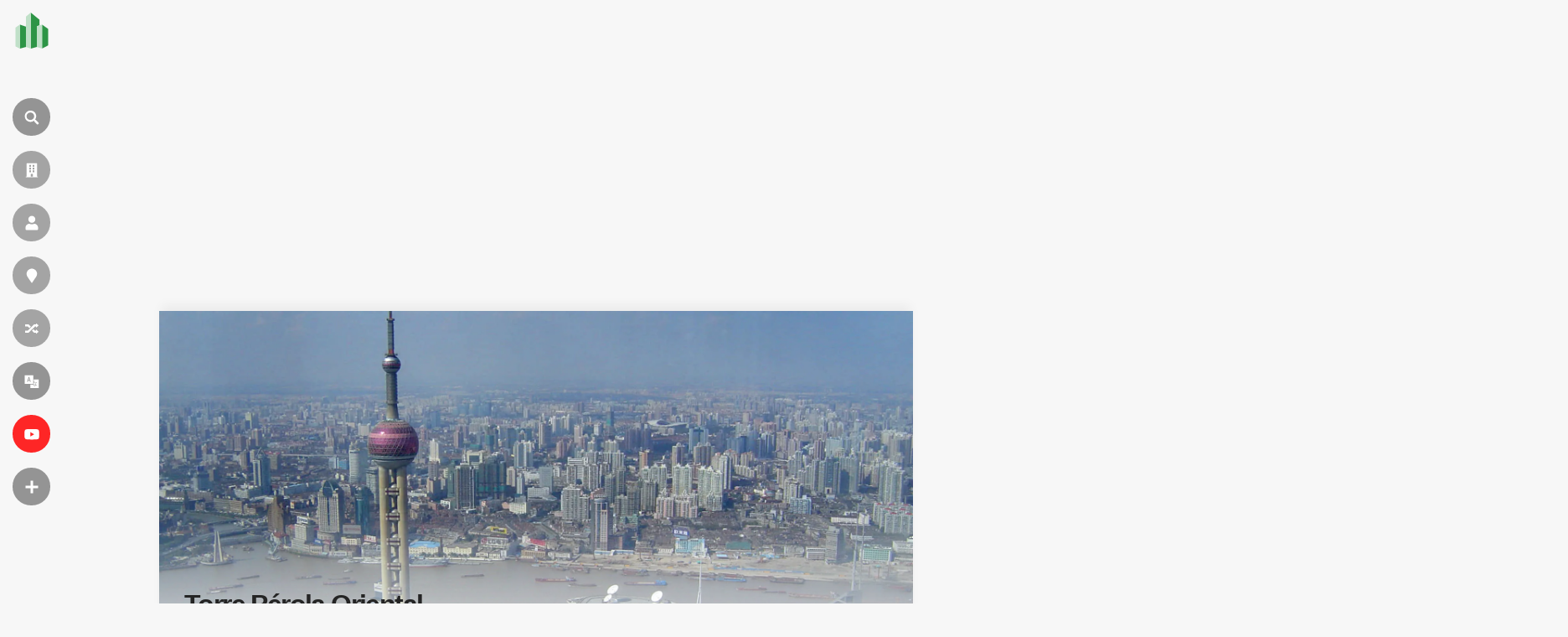

--- FILE ---
content_type: text/html; charset=UTF-8
request_url: https://pt.wikiarquitectura.com/constru%C3%A7%C3%A3o/torre-perola-oriental/
body_size: 26194
content:
<!DOCTYPE html>
<html lang="pt">

    <head>

        <meta charset="UTF-8">
        <meta name="viewport" content="width=device-width,minimum-scale=1,initial-scale=1">
        <meta http-equiv="X-UA-Compatible" content="ie=edge">

        <!-- icons -->
                    <link rel="icon" type="image/png" sizes="128x128" href="https://pt.wikiarquitectura.com/wp-content/themes/wikiarquitectura6/images/logos/PT_WikiArquitectura_Logo.svg">
	        <link rel="apple-touch-icon" href="https://pt.wikiarquitectura.com/wp-content/themes/wikiarquitectura6/images/logos/PT_WikiArquitectura_Touch_Icon.png">
        
        <meta name="description" content="">

        <!-- Google Ad revovery -->
        
        

        <style id="jetpack-boost-critical-css">@media all{ul{box-sizing:border-box}}@media all{body,html{width:100%;margin:0;padding:0;background-color:#f7f7f7;font-family:"Open Sans",sans-serif;scroll-behavior:smooth;scroll-padding-top:30px}a{text-decoration:none;opacity:.85;color:#338dd2}h1{font-family:"Open Sans",sans-serif;font-size:90px;letter-spacing:-.05em;line-height:1em;font-weight:400;color:#4a4a4a;border-bottom:2px solid;padding:0 30px 20px 30px;display:inline-block}h2{font-family:"Open Sans",sans-serif;font-size:30px;letter-spacing:-.05em;line-height:1em;font-weight:700;color:#4a4a4a;margin-top:45px}h3{font-family:"Open Sans",sans-serif;font-size:21px;letter-spacing:-.05em;line-height:1em;font-weight:700;color:#4a4a4a}h4{font-family:"Open Sans",sans-serif;font-size:16px;letter-spacing:-.05em;line-height:1em;font-weight:700;color:#4a4a4a;margin-bottom:10px}li,p,ul{font-family:"Open Sans",sans-serif;font-size:17px;color:#4a4a4a;line-height:1.55em}@media only screen and (max-width:1850px){h1{font-size:70px}}@media only screen and (max-width:1600px){h1{font-size:70px}li,p,ul{font-size:16px}}@media only screen and (max-width:1250px){h1{font-size:40px;padding:0 30px 20px 30px}}form input[type=search]{-webkit-appearance:none;-webkit-border-radius:0}form input[type=submit]{background:#5b5b5b;padding:11px 30px;font-size:16px;color:#fff;text-transform:uppercase;border:none}.after_banner{position:relative;margin-top:30px}.after_banner .content_wrap{width:1410px;margin:0 auto;position:relative;z-index:9;display:flex;flex-direction:row}.after_banner .content_wrap:after,.after_banner .content_wrap:before{content:"";display:table;clear:both}.after_banner .content_wrap .left_col{width:1044px;margin-right:30px}.after_banner .content_wrap .left_col .infobox_building,.after_banner .content_wrap .left_col .pure_building_text{background-color:#fff;padding:60px;margin-bottom:30px;overflow:hidden;position:relative;z-index:2;box-sizing:border-box;width:100%}.after_banner .content_wrap .left_col .pure_building_text h2{border-top:1px solid rgba(0,0,0,.15);padding-top:30px}.after_banner .content_wrap .left_col .pure_building_text h2:first-child{margin-top:0;padding-top:0;border-top:none}.after_banner .content_wrap .left_col .infobox_building{width:100%}.after_banner .content_wrap .left_col .infobox_building .building_data{-moz-column-count:2;-moz-column-gap:0px;-webkit-column-count:2;-webkit-column-gap:0px;column-count:2;column-gap:0}.after_banner .content_wrap .left_col .infobox_building .building_data .data_row{margin-bottom:12px;break-inside:avoid-column;-webkit-column-break-inside:avoid}.after_banner .content_wrap .left_col .infobox_building .building_data .data_row .tag{font-family:"Open Sans",sans-serif;color:#5b5b5b;font-size:14px;font-weight:700}.after_banner .content_wrap .left_col .infobox_building .building_data .data_row .value{font-family:"Open Sans",sans-serif;color:#5b5b5b;font-size:14px}.after_banner .content_wrap .left_col .infobox_building .building_data .data_row .value.flex_row{display:flex}.after_banner .content_wrap .left_col .infobox_building .building_data .data_row .value a{display:block;opacity:1;color:#5b5b5b}.after_banner .content_wrap .left_col .infobox_building .building_data .data_row .value a:after{content:" +";color:#338dd2;font-weight:700}.after_banner .content_wrap .left_col .pure_building_text{padding:50px 60px 60px 60px}.after_banner .content_wrap .right_col{width:336px;padding:0;margin-bottom:30px}button{padding:16px 40px}@media only screen and (max-width:1850px){.after_banner{position:relative}.after_banner .content_wrap{width:1200px;margin:0 auto;position:relative;z-index:9}.after_banner .content_wrap .left_col{float:left;width:834px;margin-right:30px}.after_banner .content_wrap .left_col .infobox_building,.after_banner .content_wrap .left_col .pure_building_text{padding:40px}.after_banner .content_wrap .left_col .infobox_building{margin-right:30px;display:inline-block;vertical-align:top}.after_banner .content_wrap .left_col .pure_building_text{display:inline-block;vertical-align:top;padding:40px 40px 40px 60px}.after_banner .content_wrap .left_col .pure_building_text h2:first-child{margin-top:0}.after_banner .content_wrap .right_col{width:336px}}@media only screen and (max-width:1600px){.after_banner .content_wrap{width:900px}.after_banner .content_wrap .left_col{width:620px}.after_banner .content_wrap .left_col .infobox_building,.after_banner .content_wrap .left_col .pure_building_text{padding:30px}.after_banner .content_wrap .left_col .infobox_building{margin-right:30px;float:left}.after_banner .content_wrap .left_col .pure_building_text{padding:30px}.after_banner .content_wrap .right_col{width:250px}}@media only screen and (max-width:1250px){.after_banner{position:relative}.after_banner .content_wrap{width:100%;flex-direction:column}.after_banner .content_wrap .left_col{width:100%;margin-right:0}.after_banner .content_wrap .left_col .pure_building_text{width:100%}.after_banner .content_wrap .right_col{float:left;width:100%}}@media only screen and (max-width:600px){.after_banner{margin-top:0}.after_banner .content_wrap .left_col .infobox_building .building_data{-moz-column-count:1;-moz-column-gap:0px;-webkit-column-count:1;-webkit-column-gap:0px;column-count:1;column-gap:0}.after_banner .content_wrap .left_col .pure_building_text{padding:30px 20px}.after_banner .content_wrap .left_col .pure_building_text h2{margin-left:0}}header{width:75px;height:100vh;position:fixed;top:0;left:0;z-index:600;overflow:visible}header #wiki_logo{position:absolute;top:7.5px;left:2.5px;z-index:9;background-color:rgba(255,255,255,0);border-radius:100px;width:40px;height:40px;padding:7px 9px 17px 15px;opacity:1}header #wiki_logo .site_name{display:inline-block;max-width:0;overflow:hidden;vertical-align:middle;font-size:15px;position:absolute;top:20px;left:71px;color:#fff;font-weight:700}header .vertial_align{height:100vh;display:table-cell;vertical-align:middle;padding-left:15px}header .vertial_align .nav_icon{display:block;width:auto;background-color:rgba(0,0,0,.4);width:45px;height:45px;border-radius:50px;color:#f7f7f7;text-transform:uppercase;margin:18px 0;position:relative;z-index:6}header .vertial_align .nav_icon i{width:30px;height:30px;border-radius:50%;margin:7.5px;margin-bottom:0;display:inline-block;vertical-align:middle;background:url(https://es.wikiarquitectura.com/wp-content/themes/wikiarquitectura6/images/wiki_icons.svg) 0 0;background-size:cover}header .vertial_align .nav_icon label{display:inline-block;max-width:0;overflow:hidden;vertical-align:middle;font-size:13px;letter-spacing:.05em;position:absolute;top:13px}header .vertial_align .nav_icon.language_menu_icon label{top:10px}header .vertial_align .nav_icon.language_menu_icon label .wpml-ls-statics-footer.wpml-ls.wpml-ls-legacy-list-horizontal{margin:0;padding:0}header .vertial_align .nav_icon.language_menu_icon label .wpml-ls-statics-footer.wpml-ls.wpml-ls-legacy-list-horizontal ul{line-height:1em;display:none}header .vertial_align .nav_icon.language_menu_icon label .wpml-ls-statics-footer.wpml-ls.wpml-ls-legacy-list-horizontal ul li{margin-right:5px}header .vertial_align .nav_icon.language_menu_icon label .wpml-ls-statics-footer.wpml-ls.wpml-ls-legacy-list-horizontal ul li a{padding:0 6px;color:#fff;font-size:13px;letter-spacing:.05em;opacity:.7;padding:4px 4px 5px 5px;border-radius:50px}header .vertial_align .nav_icon.language_menu_icon label .wpml-ls-statics-footer.wpml-ls.wpml-ls-legacy-list-horizontal ul li.wpml-ls-current-language a{font-weight:700;opacity:1;background-color:#fff;color:#242424}header .vertial_align .nav_icon.language_menu_icon label .wpml-ls-statics-footer.wpml-ls.wpml-ls-legacy-list-horizontal ul li:last-child{margin-right:0}header .vertial_align .nav_icon:nth-child(2) i{background:url(https://es.wikiarquitectura.com/wp-content/themes/wikiarquitectura6/images/wiki_icons.svg) 0-30px;background-size:cover}header .vertial_align .nav_icon:nth-child(3) i{background:url(https://es.wikiarquitectura.com/wp-content/themes/wikiarquitectura6/images/wiki_icons.svg) 0-60px;background-size:cover}header .vertial_align .nav_icon:nth-child(4) i{background:url(https://es.wikiarquitectura.com/wp-content/themes/wikiarquitectura6/images/wiki_icons.svg) 0-90px;background-size:cover}header .vertial_align .nav_icon:nth-child(5) i{background:url(https://es.wikiarquitectura.com/wp-content/themes/wikiarquitectura6/images/wiki_icons.svg) 0-120px;background-size:cover}header .vertial_align .nav_icon:nth-child(6) i{background:url(https://es.wikiarquitectura.com/wp-content/themes/wikiarquitectura6/images/wiki_icons.svg) 0-150px;background-size:cover}header .vertial_align .nav_icon:nth-child(7){background-color:red}header .vertial_align .nav_icon:nth-child(7) i{background:url(https://es.wikiarquitectura.com/wp-content/themes/wikiarquitectura6/images/wiki_icons.svg) 0-180px;background-size:cover}header .vertial_align .nav_icon:nth-child(8) i{background:url(https://es.wikiarquitectura.com/wp-content/themes/wikiarquitectura6/images/wiki_icons.svg) 0-210px;background-size:cover}header .vertial_align .toggle_menu{width:300px;height:100vh;background-color:#242424;position:fixed;top:0;left:-500px;z-index:3;padding:0 50px 0 140px;overflow-y:auto}header .vertial_align .toggle_menu>div{display:table-cell;vertical-align:middle;height:100vh}header .vertial_align .toggle_menu ul{list-style:none;padding-left:0;width:100%;margin:0 auto;overflow:hidden}header .vertial_align .toggle_menu ul li{width:100%;margin:25px 0}header .vertial_align .toggle_menu ul li a{font-family:"Open Sans",sans-serif;color:#fff;font-weight:700;text-align:left}header .vertial_align .toggle_menu ul li ul{list-style:none;padding-left:0;width:100%;padding-top:10px}header .vertial_align .toggle_menu ul li ul li{float:none;display:block;margin:0;width:100%;margin:9px 0}header .vertial_align .toggle_menu ul li ul li a{color:#fff;font-weight:100;opacity:.6}header .vertial_align .toggle_menu::-webkit-scrollbar{width:2px}#search{display:none;opacity:0;position:fixed;left:0;top:0;width:100%;height:100vh;background-color:rgba(36,36,36,.8);z-index:99}#search .search_form{position:absolute;top:50%;left:50%;transform:translate(-50%,-50%);width:calc(100% - 200px);max-width:1200px}#search .search_form input[type=search]{padding:20px;border-radius:0;border:none;border-bottom:1px solid #fff;margin:0;background-color:transparent;font-family:"Open Sans",sans-serif;font-size:60px;font-weight:100;color:#fff;width:calc(100% - 150px)}#search .search_form input[type=search]::placeholder{color:transparent}#search .search_form input[type=search]:-ms-input-placeholder{color:transparent}#search .search_form input[type=search]::-ms-input-placeholder{color:transparent}#search .search_form input[type=submit]{padding:20px 40px;background-color:#fff;color:#242424;font-size:30px;font-weight:700;border:none;border-radius:100px}@media only screen and (max-width:1250px){header{width:100%;height:55px;background-color:#fff;-webkit-box-shadow:0 0 26px -3px rgba(0,0,0,.35);-moz-box-shadow:0 0 15px -3px rgba(0,0,0,.3);box-shadow:0 0 20px -3px rgba(0,0,0,.3)}header #wiki_logo{width:30px;height:32px;top:10.5px;left:13.5px;padding:0}header #wiki_logo img{width:100%;height:auto}header .vertial_align{height:55px;padding-left:0;width:auto;display:inline-block;float:right}header .vertial_align .nav_icon{display:none;margin:13px 13px 0 0;width:30px;height:30px}header .vertial_align .nav_icon i{width:20px;height:20px;margin:5.4px}header .vertial_align .nav_icon.search_icon{display:inline-block}header .vertial_align .nav_icon.language_menu_icon{display:inline-block}header .vertial_align .nav_icon.language_menu_icon:nth-child(6) i{background:url(https://es.wikiarquitectura.com/wp-content/themes/wikiarquitectura6/images/wiki_icons.svg) 0-100px;background-size:cover}header .vertial_align .nav_icon.more_menu_icon{display:inline-block;background-color:#242424}header .vertial_align .nav_icon.more_menu_icon:nth-child(8) i{background:url(https://es.wikiarquitectura.com/wp-content/themes/wikiarquitectura6/images/wiki_icons.svg) 0-140px;background-size:cover}header .vertial_align .toggle_menu{padding:50px 40px 0 40px;width:calc(100vw - 80px);height:calc(100vh - 50px);left:-105vw}header .vertial_align .toggle_menu>div{display:block;height:auto}#search{height:calc(100vh - 55px);top:55px}#search .search_form{width:calc(100% - 80px)}#search .search_form input[type=search]{padding:6px;font-size:26px;width:100%}#search .search_form input[type=submit]{padding:10px 40px;font-size:20px;width:100%;margin-top:20px}}.hero_banner{position:relative;margin-bottom:40px;height:0;padding-top:35%;width:1410px;z-index:3;margin:5vh auto 0 auto;overflow:hidden;-webkit-box-shadow:0 -10px 12px -3px rgba(0,0,0,.05);-moz-box-shadow:0 -10px 12px -3px rgba(0,0,0,.05);box-shadow:0 -10px 12px -3px rgba(0,0,0,.05)}.hero_banner .lightbox_overlay{position:absolute;bottom:0;padding:100px 60px 10px 60px;width:calc(100% - 120px);background-image:-webkit-linear-gradient(top,transparent,#fff);background-image:-moz-linear-gradient(top,transparent,#fff);background-image:-o-linear-gradient(top,transparent,#fff);background-image:linear-gradient(to bottom,transparent,#fff);color:#242424}.hero_banner .lightbox_overlay .always_over{width:100%}.hero_banner .lightbox_overlay .always_over .title{font-family:"Open Sans",sans-serif;font-size:45px;font-weight:700;padding:0;padding-bottom:10px;margin:0;margin-bottom:15px}.hero_banner .lightbox_overlay .always_over .selected_info{font-family:"Open Sans",sans-serif;font-size:13px}.hero_banner .lightbox_overlay .always_over .selected_info .data_row{display:block;text-transform:uppercase}.hero_banner .lightbox_overlay .always_over .selected_info .data_row .cell{display:inline-block}.hero_banner .lightbox_overlay .always_over .selected_info .data_row .cell.tag{font-weight:700;margin-right:6px}.hero_banner .lightbox_overlay .always_over .left h1{color:#242424}.hero_banner .lightbox_overlay .always_over .left .selected_info{color:#242424}.hero_banner .lightbox_overlay .always_over .left .selected_info a{color:#242424}@media only screen and (max-width:1850px){.hero_banner{width:1200px}.hero_banner .lightbox_overlay{padding:100px 40px 10px 40px;width:calc(100% - 80px)}}@media only screen and (max-width:1600px){.hero_banner{width:900px}.hero_banner .lightbox_overlay{padding:100px 30px 10px 30px;width:calc(100% - 60px)}.hero_banner .lightbox_overlay .always_over .left h1{font-size:32px}}@media only screen and (max-width:1250px){.hero_banner{height:calc(100vh - 165px);width:100%;margin-top:0;padding-top:100%;height:0}.hero_banner .lightbox_overlay{padding:100px 30px 10px 30px;width:calc(100% - 60px)}.hero_banner .lightbox_overlay .always_over{padding:0;width:100%}.hero_banner .lightbox_overlay .always_over .title{font-size:35px}.hero_banner .lightbox_overlay .always_over .selected_info{font-size:13px}.hero_banner .lightbox_overlay .always_over .left{width:100%}}.single-building .after_banner{margin-top:30px}.single-building .after_banner .content_wrap .right_col .image_content h2{background-color:#5b5b5b;color:#fff;width:100%;text-align:center;padding:10px 0;font-size:18px;letter-spacing:0;text-transform:uppercase;margin-top:0}.single-building .after_banner .content_wrap .right_col .image_content h2:first-child{margin-top:0}.single-building .after_banner .content_wrap .right_col .image_content h3{width:100%;font-size:15px;line-height:1.2em;letter-spacing:0;text-transform:uppercase}.single-building .after_banner .content_wrap .right_col .image_content h4{margin:10px 0;letter-spacing:.001em;font-size:14px}.single-building .after_banner .content_wrap .right_col .image_content .gallery,.single-building .after_banner .content_wrap .right_col .image_content div[id^=gallery-]{overflow:hidden;display:inline-block;width:100%}.single-building .after_banner .content_wrap .right_col .image_content .gallery .gallery-item,.single-building .after_banner .content_wrap .right_col .image_content div[id^=gallery-] .gallery-item{width:33.3333%!important;padding-top:33.333%;position:relative;float:left;margin:0;margin-top:0!important;overflow:hidden}.single-building .after_banner .content_wrap .right_col .image_content .gallery .gallery-item .gallery-icon,.single-building .after_banner .content_wrap .right_col .image_content div[id^=gallery-] .gallery-item .gallery-icon{width:100%;height:100%;position:absolute;top:0;left:0;object-fit:cover;opacity:.75;-webkit-filter:grayscale(100%);filter:grayscale(100%)}.single-building .after_banner .content_wrap .right_col .image_content .gallery .gallery-item .gallery-icon a,.single-building .after_banner .content_wrap .right_col .image_content div[id^=gallery-] .gallery-item .gallery-icon a{display:flex}.single-building .after_banner .content_wrap .right_col .image_content .gallery .gallery-item .gallery-icon a img,.single-building .after_banner .content_wrap .right_col .image_content div[id^=gallery-] .gallery-item .gallery-icon a img{width:100%;height:auto;border:none!important}.single-building .after_banner .content_wrap .right_col .image_content .gallery .gallery-caption,.single-building .after_banner .content_wrap .right_col .image_content div[id^=gallery-] .gallery-caption{display:none}.single-building .after_banner .content_wrap .right_col .image_content .gallery br,.single-building .after_banner .content_wrap .right_col .image_content div[id^=gallery-] br{display:none}@media only screen and (max-width:1850px){.single-building .after_banner .content_wrap .right_col .image_content h3{font-size:14px}}@media only screen and (max-width:1600px){.single-building .after_banner .content_wrap .right_col .image_content h3{font-size:14px}}@media only screen and (max-width:1250px){.single-building .after_banner{margin-top:0}}.kokoku_bup{display:none}.kokoku_image_galleries{width:100%;margin:20px 0;text-align:center}.kokoku_afterinfobox{display:block;clear:both;margin-bottom:30px;text-align:center;position:relative;width:100%}.kokoku_top{width:100%;text-align:center;margin:55px 0 0 0}.kokoku_after_banner{background-color:#fff;width:1410px;text-align:center;margin:0 auto 0 auto;padding:20px 0}@media only screen and (max-width:1850px){.kokoku_after_banner{width:1200px}}@media only screen and (max-width:1600px){.kokoku_after_banner{width:900px}}@media only screen and (max-width:1250px){.kokoku_after_banner{width:100%;margin:0 auto 0 auto;padding:0}}@media only screen and (max-width:750px){.kokoku_after_banner{height:auto}}}@media all{.wpml-ls-legacy-list-horizontal{border:1px solid transparent;padding:7px;clear:both}.wpml-ls-legacy-list-horizontal>ul{padding:0;margin:0!important;list-style-type:none}.wpml-ls-legacy-list-horizontal .wpml-ls-item{padding:0;margin:0;list-style-type:none;display:inline-block}.wpml-ls-legacy-list-horizontal a{display:block;text-decoration:none;padding:5px 10px 6px;line-height:1}.wpml-ls-legacy-list-horizontal a span{vertical-align:middle}.wpml-ls-legacy-list-horizontal.wpml-ls-statics-footer{margin-bottom:30px}.wpml-ls-legacy-list-horizontal.wpml-ls-statics-footer>ul{text-align:center}}@media all{.swiper-container{margin:0 auto;position:relative;overflow:hidden;list-style:none;padding:0;z-index:1}.swiper-wrapper{position:relative;width:100%;height:100%;z-index:1;display:-webkit-box;display:-webkit-flex;display:-ms-flexbox;display:flex;-webkit-box-sizing:content-box;box-sizing:content-box}.swiper-wrapper{-webkit-transform:translate3d(0,0,0);transform:translate3d(0,0,0)}.swiper-slide{-webkit-flex-shrink:0;-ms-flex-negative:0;flex-shrink:0;width:100%;height:100%;position:relative}.swiper-button-next,.swiper-button-prev{position:absolute;top:50%;width:27px;height:44px;margin-top:-22px;z-index:10;background-size:27px 44px;background-position:center;background-repeat:no-repeat}.swiper-button-prev{background-image:url(data:image/svg+xml;charset=utf-8,%3Csvg%20xmlns%3D\'http%3A%2F%2Fwww.w3.org%2F2000%2Fsvg\'%20viewBox%3D\'0%200%2027%2044\'%3E%3Cpath%20d%3D\'M0%2C22L22%2C0l2.1%2C2.1L4.2%2C22l19.9%2C19.9L22%2C44L0%2C22L0%2C22L0%2C22z\'%20fill%3D\'%23007aff\'%2F%3E%3C%2Fsvg%3E);left:10px;right:auto}.swiper-button-next{background-image:url(data:image/svg+xml;charset=utf-8,%3Csvg%20xmlns%3D\'http%3A%2F%2Fwww.w3.org%2F2000%2Fsvg\'%20viewBox%3D\'0%200%2027%2044\'%3E%3Cpath%20d%3D\'M27%2C22L27%2C22L5%2C44l-2.1-2.1L22.8%2C22L2.9%2C2.1L5%2C0L27%2C22L27%2C22z\'%20fill%3D\'%23007aff\'%2F%3E%3C%2Fsvg%3E);right:10px;left:auto}.swiper-lazy-preloader{width:42px;height:42px;position:absolute;left:50%;top:50%;margin-left:-21px;margin-top:-21px;z-index:10;-webkit-transform-origin:50%;-ms-transform-origin:50%;transform-origin:50%}.swiper-lazy-preloader:after{display:block;content:"";width:100%;height:100%;background-image:url(data:image/svg+xml;charset=utf-8,%3Csvg%20viewBox%3D\'0%200%20120%20120\'%20xmlns%3D\'http%3A%2F%2Fwww.w3.org%2F2000%2Fsvg\'%20xmlns%3Axlink%3D\'http%3A%2F%2Fwww.w3.org%2F1999%2Fxlink\'%3E%3Cdefs%3E%3Cline%20id%3D\'l\'%20x1%3D\'60\'%20x2%3D\'60\'%20y1%3D\'7\'%20y2%3D\'27\'%20stroke%3D\'%236c6c6c\'%20stroke-width%3D\'11\'%20stroke-linecap%3D\'round\'%2F%3E%3C%2Fdefs%3E%3Cg%3E%3Cuse%20xlink%3Ahref%3D\'%23l\'%20opacity%3D\'.27\'%2F%3E%3Cuse%20xlink%3Ahref%3D\'%23l\'%20opacity%3D\'.27\'%20transform%3D\'rotate\(30%2060%2C60\)\'%2F%3E%3Cuse%20xlink%3Ahref%3D\'%23l\'%20opacity%3D\'.27\'%20transform%3D\'rotate\(60%2060%2C60\)\'%2F%3E%3Cuse%20xlink%3Ahref%3D\'%23l\'%20opacity%3D\'.27\'%20transform%3D\'rotate\(90%2060%2C60\)\'%2F%3E%3Cuse%20xlink%3Ahref%3D\'%23l\'%20opacity%3D\'.27\'%20transform%3D\'rotate\(120%2060%2C60\)\'%2F%3E%3Cuse%20xlink%3Ahref%3D\'%23l\'%20opacity%3D\'.27\'%20transform%3D\'rotate\(150%2060%2C60\)\'%2F%3E%3Cuse%20xlink%3Ahref%3D\'%23l\'%20opacity%3D\'.37\'%20transform%3D\'rotate\(180%2060%2C60\)\'%2F%3E%3Cuse%20xlink%3Ahref%3D\'%23l\'%20opacity%3D\'.46\'%20transform%3D\'rotate\(210%2060%2C60\)\'%2F%3E%3Cuse%20xlink%3Ahref%3D\'%23l\'%20opacity%3D\'.56\'%20transform%3D\'rotate\(240%2060%2C60\)\'%2F%3E%3Cuse%20xlink%3Ahref%3D\'%23l\'%20opacity%3D\'.66\'%20transform%3D\'rotate\(270%2060%2C60\)\'%2F%3E%3Cuse%20xlink%3Ahref%3D\'%23l\'%20opacity%3D\'.75\'%20transform%3D\'rotate\(300%2060%2C60\)\'%2F%3E%3Cuse%20xlink%3Ahref%3D\'%23l\'%20opacity%3D\'.85\'%20transform%3D\'rotate\(330%2060%2C60\)\'%2F%3E%3C%2Fg%3E%3C%2Fsvg%3E);background-position:50%;background-size:100%;background-repeat:no-repeat}.swiper-lazy-preloader-white:after{background-image:url(data:image/svg+xml;charset=utf-8,%3Csvg%20viewBox%3D\'0%200%20120%20120\'%20xmlns%3D\'http%3A%2F%2Fwww.w3.org%2F2000%2Fsvg\'%20xmlns%3Axlink%3D\'http%3A%2F%2Fwww.w3.org%2F1999%2Fxlink\'%3E%3Cdefs%3E%3Cline%20id%3D\'l\'%20x1%3D\'60\'%20x2%3D\'60\'%20y1%3D\'7\'%20y2%3D\'27\'%20stroke%3D\'%23fff\'%20stroke-width%3D\'11\'%20stroke-linecap%3D\'round\'%2F%3E%3C%2Fdefs%3E%3Cg%3E%3Cuse%20xlink%3Ahref%3D\'%23l\'%20opacity%3D\'.27\'%2F%3E%3Cuse%20xlink%3Ahref%3D\'%23l\'%20opacity%3D\'.27\'%20transform%3D\'rotate\(30%2060%2C60\)\'%2F%3E%3Cuse%20xlink%3Ahref%3D\'%23l\'%20opacity%3D\'.27\'%20transform%3D\'rotate\(60%2060%2C60\)\'%2F%3E%3Cuse%20xlink%3Ahref%3D\'%23l\'%20opacity%3D\'.27\'%20transform%3D\'rotate\(90%2060%2C60\)\'%2F%3E%3Cuse%20xlink%3Ahref%3D\'%23l\'%20opacity%3D\'.27\'%20transform%3D\'rotate\(120%2060%2C60\)\'%2F%3E%3Cuse%20xlink%3Ahref%3D\'%23l\'%20opacity%3D\'.27\'%20transform%3D\'rotate\(150%2060%2C60\)\'%2F%3E%3Cuse%20xlink%3Ahref%3D\'%23l\'%20opacity%3D\'.37\'%20transform%3D\'rotate\(180%2060%2C60\)\'%2F%3E%3Cuse%20xlink%3Ahref%3D\'%23l\'%20opacity%3D\'.46\'%20transform%3D\'rotate\(210%2060%2C60\)\'%2F%3E%3Cuse%20xlink%3Ahref%3D\'%23l\'%20opacity%3D\'.56\'%20transform%3D\'rotate\(240%2060%2C60\)\'%2F%3E%3Cuse%20xlink%3Ahref%3D\'%23l\'%20opacity%3D\'.66\'%20transform%3D\'rotate\(270%2060%2C60\)\'%2F%3E%3Cuse%20xlink%3Ahref%3D\'%23l\'%20opacity%3D\'.75\'%20transform%3D\'rotate\(300%2060%2C60\)\'%2F%3E%3Cuse%20xlink%3Ahref%3D\'%23l\'%20opacity%3D\'.85\'%20transform%3D\'rotate\(330%2060%2C60\)\'%2F%3E%3C%2Fg%3E%3C%2Fsvg%3E)}}@media all{.gallery-item a{text-decoration:none!important}#dreamgallery{color:#fff;background-color:#000;position:fixed;z-index:-999;width:100%;height:100svh;min-height:-webkit-fill-available;top:0;visibility:hidden;opacity:0;right:-110vw;display:flex;flex-direction:row;flex-wrap:nowrap}#dreamgallery .dreamgallery_close{position:absolute;right:25px;top:25px;background-color:transparent;border:none;padding:16px;z-index:3}#dreamgallery .dreamgallery_close:after,#dreamgallery .dreamgallery_close:before{content:"";background-color:#fff;position:absolute;top:10px;left:0;width:100%;height:2px}#dreamgallery .dreamgallery_close:before{transform:rotate(45deg)}#dreamgallery .dreamgallery_close:after{transform:rotate(-45deg)}#dreamgallery .dreamgallery_content{position:relative;float:left;width:calc(100% - 387px);height:100vh;overflow:hidden}#dreamgallery .dreamgallery_content .gallery_head{position:absolute;width:calc(100% - 150px);height:80px;top:0;left:0;padding:0 75px}#dreamgallery .dreamgallery_content .gallery_head .img_context{width:calc(100% - 60px);display:inline-block;vertical-align:top}#dreamgallery .dreamgallery_content .gallery_head .img_context #post_title{font-size:24px;line-height:1.2em;color:#fff;background:0 0;margin-top:50px;margin-bottom:0;padding:0;font-weight:100}#dreamgallery .dreamgallery_content .gallery_head .img_context #image_url{font-size:14px;color:#a1a1a1;margin-top:5px;opacity:.6}#dreamgallery .dreamgallery_content .gallery_head #counter{float:right;padding-top:54px;opacity:.6}#dreamgallery .dreamgallery_content .swiper-container{position:relative;float:left;width:calc(100% - 150px);margin-top:110px;padding:0 75px}#dreamgallery .dreamgallery_content .swiper-container .swiper-slide{height:calc(100vh - 110px);max-width:100%;position:relative;overflow:hidden;text-align:center}#dreamgallery .dreamgallery_content .swiper-container .swiper-slide img.item{max-width:calc(100% - 100px);max-height:calc(100% - 90px);width:auto;height:auto;margin:0 auto;margin-top:calc(50vh - 80px);transform:translate(0,-50%)}#dreamgallery .dreamgallery_content .swiper-container .swiper-slide .img_description{width:100%;max-width:calc(100% - 100px);position:absolute;bottom:70px;left:50%;transform:translate(-50%,0);opacity:.6;font-weight:100}#dreamgallery .dreamgallery_content .swiper-container .swiper-slide .img_title{display:none}#dreamgallery .dreamgallery_content .swiper-container .swiper_navigation{position:absolute;width:calc(100% - 40px);top:calc(50vh - 80px);left:0;transform:translateY(-50%);margin:0 20px;z-index:9}#dreamgallery .dreamgallery_content .swiper-container .swiper_navigation .swiper-button-next,#dreamgallery .dreamgallery_content .swiper-container .swiper_navigation .swiper-button-prev{width:50px;height:30px;opacity:.8;background-image:none}#dreamgallery .dreamgallery_content .swiper-container .swiper_navigation .swiper-button-prev{float:left}#dreamgallery .dreamgallery_content .swiper-container .swiper_navigation .swiper-button-prev .icono-arrow{margin-top:7px;margin-right:30px;-webkit-transform:rotate(-135deg);-ms-transform:rotate(-135deg);transform:rotate(-135deg)}#dreamgallery .dreamgallery_content .swiper-container .swiper_navigation .swiper-button-next{float:right}#dreamgallery .dreamgallery_content .swiper-container .swiper_navigation .swiper-button-next .icono-arrow{margin-top:7px;margin-right:7px;-webkit-transform:rotate(45deg);-ms-transform:rotate(45deg);transform:rotate(45deg)}#dreamgallery .dreamgallery_content .swiper-container .swiper_navigation .icono-arrow{float:right;color:#fff;box-sizing:border-box;width:16px;height:16px;border-width:2px 2px 0 0;border-style:solid}#dreamgallery .dreamgallery_content .swiper-container .swiper_navigation .icono-arrow:after,#dreamgallery .dreamgallery_content .swiper-container .swiper_navigation .icono-arrow:before{content:"";box-sizing:border-box}#dreamgallery .dreamgallery_content .swiper-container .swiper_navigation .icono-arrow:before{right:0;top:-1px;position:absolute;height:2px;box-shadow:inset 0 0 0 32px;transform:rotate(-45deg);width:45px;transform-origin:right top}#dreamgallery .meta_side_bar{visibility:hidden;width:0;padding:10px 0;height:calc(100vh - 140px);overflow-x:hidden;overflow-y:scroll;position:absolute;right:387px;top:80px;border-left:1px solid grey;background-color:#000;z-index:9}#dreamgallery .meta_side_bar::-webkit-scrollbar{width:4px;background-color:#1c1c1c}#dreamgallery .side_bar{position:relative;float:left;width:336px;height:calc(100% - 90px)!important;border-left:1px solid grey;padding:10px 25px;margin:30px 0 40px;display:flex;align-content:center;flex-wrap:wrap}#dreamgallery .side_bar .kokoku.dream_gallery_sidebar_right{height:calc(100% - 90px);width:100%;max-width:336px}#dreamgallery .side_bar #image_copyright{position:absolute;bottom:10px;left:25px;font-size:12px;letter-spacing:.03em;opacity:.6}@media only screen and (max-width:1024px){#dreamgallery{display:inline-block}#dreamgallery .dreamgallery_close{position:fixed;top:20px}#dreamgallery .dreamgallery_content{width:100%;height:calc(100svh - 100px)}#dreamgallery .dreamgallery_content .gallery_head{position:absolute;width:calc(100% - 50px);height:50px;padding:0 25px}#dreamgallery .dreamgallery_content .gallery_head .img_context{width:100%}#dreamgallery .dreamgallery_content .gallery_head .img_context #post_title{display:none}#dreamgallery .dreamgallery_content .gallery_head .img_context #image_url{display:none}#dreamgallery .dreamgallery_content .gallery_head #counter{position:absolute;left:24px;top:22px;padding:0}#dreamgallery .dreamgallery_content .swiper-container{width:100%;margin-top:50px;padding:0}#dreamgallery .dreamgallery_content .swiper-container .swiper-slide{height:calc(100svh - 100px)}#dreamgallery .dreamgallery_content .swiper-container .swiper-slide img.item{max-width:100%;max-height:calc(100% - 170px);margin-top:calc(50svh - 70px)}#dreamgallery .dreamgallery_content .swiper-container .swiper-slide .img_description{max-width:calc(100% - 50px);bottom:70px;left:25px;transform:none}#dreamgallery .dreamgallery_content .swiper-container .swiper_navigation{position:absolute;top:calc(50svh - 55px)}#dreamgallery .dreamgallery_content .swiper-container .swiper_navigation .icono-arrow:after,#dreamgallery .dreamgallery_content .swiper-container .swiper_navigation .icono-arrow:before{display:none}#dreamgallery .side_bar{width:100%;height:90px!important;border-left:none;padding:0;margin-top:10px}#dreamgallery .side_bar #image_copyright{position:absolute;bottom:125px;left:25px;font-size:11px;width:calc(100% - 50px);text-align:center}}}</style><meta name='robots' content='index, follow, max-image-preview:large, max-snippet:-1, max-video-preview:-1' />

	<!-- This site is optimized with the Yoast SEO plugin v26.5 - https://yoast.com/wordpress/plugins/seo/ -->
	<title>✅ Torre Pérola Oriental - Dados, Fotos e Planos - WikiArquitectura</title>
	<link rel="canonical" href="https://pt.wikiarquitectura.com/construção/torre-perola-oriental/" />
	<meta property="og:locale" content="pt_PT" />
	<meta property="og:type" content="article" />
	<meta property="og:title" content="✅ Torre Pérola Oriental - Dados, Fotos e Planos - WikiArquitectura" />
	<meta property="og:description" content="Introdução Ele foi projetado por Jia Huan Cheng, pertencente à Shanghai Modern Architectural Design Co. Ltd. A construção começou em 1991 e terminou em 1995. Com 468 metros de altura, é a torre mais alta da Ásia ea terceira maior do mundo atrás da de Toronto e Moscou. Alguns observadores, especialmente os ocidentais têm criticado [&hellip;]" />
	<meta property="og:url" content="https://pt.wikiarquitectura.com/construção/torre-perola-oriental/" />
	<meta property="og:site_name" content="WikiArquitectura" />
	<meta property="article:publisher" content="https://www.facebook.com/WikiArquitectura/" />
	<meta property="article:modified_time" content="2017-03-11T19:46:34+00:00" />
	<meta property="og:image" content="https://pt.wikiarquitectura.com/wp-content/uploads/2024/02/Torre-Perla-Oriental.jpg" />
	<meta property="og:image:width" content="1920" />
	<meta property="og:image:height" content="1440" />
	<meta property="og:image:type" content="image/jpeg" />
	<meta name="twitter:card" content="summary_large_image" />
	<meta name="twitter:site" content="@wikiarq" />
	<meta name="twitter:label1" content="Est. reading time" />
	<meta name="twitter:data1" content="3 minutes" />
	<script data-jetpack-boost="ignore" type="application/ld+json" class="yoast-schema-graph">{"@context":"https://schema.org","@graph":[{"@type":"WebPage","@id":"https://pt.wikiarquitectura.com/construção/torre-perola-oriental/","url":"https://pt.wikiarquitectura.com/construção/torre-perola-oriental/","name":"✅ Torre Pérola Oriental - Dados, Fotos e Planos - WikiArquitectura","isPartOf":{"@id":"https://pt.wikiarquitectura.com/#website"},"primaryImageOfPage":{"@id":"https://pt.wikiarquitectura.com/construção/torre-perola-oriental/#primaryimage"},"image":{"@id":"https://pt.wikiarquitectura.com/construção/torre-perola-oriental/#primaryimage"},"thumbnailUrl":"https://pt.wikiarquitectura.com/wp-content/uploads/2024/02/Torre-Perla-Oriental.jpg","datePublished":"2017-01-28T12:48:01+00:00","dateModified":"2017-03-11T19:46:34+00:00","breadcrumb":{"@id":"https://pt.wikiarquitectura.com/construção/torre-perola-oriental/#breadcrumb"},"inLanguage":"pt-","potentialAction":[{"@type":"ReadAction","target":["https://pt.wikiarquitectura.com/construção/torre-perola-oriental/"]}]},{"@type":"ImageObject","inLanguage":"pt-","@id":"https://pt.wikiarquitectura.com/construção/torre-perola-oriental/#primaryimage","url":"https://pt.wikiarquitectura.com/wp-content/uploads/2024/02/Torre-Perla-Oriental.jpg","contentUrl":"https://pt.wikiarquitectura.com/wp-content/uploads/2024/02/Torre-Perla-Oriental.jpg","width":1920,"height":1440},{"@type":"BreadcrumbList","@id":"https://pt.wikiarquitectura.com/construção/torre-perola-oriental/#breadcrumb","itemListElement":[{"@type":"ListItem","position":1,"name":"Portada","item":"https://pt.wikiarquitectura.com/"},{"@type":"ListItem","position":2,"name":"Buildings","item":"https://pt.wikiarquitectura.com/construção/"},{"@type":"ListItem","position":3,"name":"Torre Pérola Oriental"}]},{"@type":"WebSite","@id":"https://pt.wikiarquitectura.com/#website","url":"https://pt.wikiarquitectura.com/","name":"WikiArquitectura","description":"Arquitetura do Mundo","potentialAction":[{"@type":"SearchAction","target":{"@type":"EntryPoint","urlTemplate":"https://pt.wikiarquitectura.com/?s={search_term_string}"},"query-input":{"@type":"PropertyValueSpecification","valueRequired":true,"valueName":"search_term_string"}}],"inLanguage":"pt-"}]}</script>
	<!-- / Yoast SEO plugin. -->


<link rel='dns-prefetch' href='//es.wikiarquitectura.com' />
<link rel="alternate" title="oEmbed (JSON)" type="application/json+oembed" href="https://pt.wikiarquitectura.com/wp-json/oembed/1.0/embed?url=https%3A%2F%2Fpt.wikiarquitectura.com%2Fconstru%C3%A7%C3%A3o%2Ftorre-perola-oriental%2F" />
<link rel="alternate" title="oEmbed (XML)" type="text/xml+oembed" href="https://pt.wikiarquitectura.com/wp-json/oembed/1.0/embed?url=https%3A%2F%2Fpt.wikiarquitectura.com%2Fconstru%C3%A7%C3%A3o%2Ftorre-perola-oriental%2F&#038;format=xml" />
<style id='wp-img-auto-sizes-contain-inline-css' type='text/css'>
img:is([sizes=auto i],[sizes^="auto," i]){contain-intrinsic-size:3000px 1500px}
/*# sourceURL=wp-img-auto-sizes-contain-inline-css */
</style>
<noscript><link rel='stylesheet' id='wp-block-library-css' href='https://pt.wikiarquitectura.com/wp-includes/css/dist/block-library/style.min.css?ver=6.9' type='text/css' media='all' />
</noscript><link rel='stylesheet' id='wp-block-library-css' href='https://pt.wikiarquitectura.com/wp-includes/css/dist/block-library/style.min.css?ver=6.9' type='text/css' media="not all" data-media="all" onload="this.media=this.dataset.media; delete this.dataset.media; this.removeAttribute( 'onload' );" />
<style id='global-styles-inline-css' type='text/css'>
:root{--wp--preset--aspect-ratio--square: 1;--wp--preset--aspect-ratio--4-3: 4/3;--wp--preset--aspect-ratio--3-4: 3/4;--wp--preset--aspect-ratio--3-2: 3/2;--wp--preset--aspect-ratio--2-3: 2/3;--wp--preset--aspect-ratio--16-9: 16/9;--wp--preset--aspect-ratio--9-16: 9/16;--wp--preset--color--black: #000000;--wp--preset--color--cyan-bluish-gray: #abb8c3;--wp--preset--color--white: #ffffff;--wp--preset--color--pale-pink: #f78da7;--wp--preset--color--vivid-red: #cf2e2e;--wp--preset--color--luminous-vivid-orange: #ff6900;--wp--preset--color--luminous-vivid-amber: #fcb900;--wp--preset--color--light-green-cyan: #7bdcb5;--wp--preset--color--vivid-green-cyan: #00d084;--wp--preset--color--pale-cyan-blue: #8ed1fc;--wp--preset--color--vivid-cyan-blue: #0693e3;--wp--preset--color--vivid-purple: #9b51e0;--wp--preset--gradient--vivid-cyan-blue-to-vivid-purple: linear-gradient(135deg,rgb(6,147,227) 0%,rgb(155,81,224) 100%);--wp--preset--gradient--light-green-cyan-to-vivid-green-cyan: linear-gradient(135deg,rgb(122,220,180) 0%,rgb(0,208,130) 100%);--wp--preset--gradient--luminous-vivid-amber-to-luminous-vivid-orange: linear-gradient(135deg,rgb(252,185,0) 0%,rgb(255,105,0) 100%);--wp--preset--gradient--luminous-vivid-orange-to-vivid-red: linear-gradient(135deg,rgb(255,105,0) 0%,rgb(207,46,46) 100%);--wp--preset--gradient--very-light-gray-to-cyan-bluish-gray: linear-gradient(135deg,rgb(238,238,238) 0%,rgb(169,184,195) 100%);--wp--preset--gradient--cool-to-warm-spectrum: linear-gradient(135deg,rgb(74,234,220) 0%,rgb(151,120,209) 20%,rgb(207,42,186) 40%,rgb(238,44,130) 60%,rgb(251,105,98) 80%,rgb(254,248,76) 100%);--wp--preset--gradient--blush-light-purple: linear-gradient(135deg,rgb(255,206,236) 0%,rgb(152,150,240) 100%);--wp--preset--gradient--blush-bordeaux: linear-gradient(135deg,rgb(254,205,165) 0%,rgb(254,45,45) 50%,rgb(107,0,62) 100%);--wp--preset--gradient--luminous-dusk: linear-gradient(135deg,rgb(255,203,112) 0%,rgb(199,81,192) 50%,rgb(65,88,208) 100%);--wp--preset--gradient--pale-ocean: linear-gradient(135deg,rgb(255,245,203) 0%,rgb(182,227,212) 50%,rgb(51,167,181) 100%);--wp--preset--gradient--electric-grass: linear-gradient(135deg,rgb(202,248,128) 0%,rgb(113,206,126) 100%);--wp--preset--gradient--midnight: linear-gradient(135deg,rgb(2,3,129) 0%,rgb(40,116,252) 100%);--wp--preset--font-size--small: 13px;--wp--preset--font-size--medium: 20px;--wp--preset--font-size--large: 36px;--wp--preset--font-size--x-large: 42px;--wp--preset--spacing--20: 0.44rem;--wp--preset--spacing--30: 0.67rem;--wp--preset--spacing--40: 1rem;--wp--preset--spacing--50: 1.5rem;--wp--preset--spacing--60: 2.25rem;--wp--preset--spacing--70: 3.38rem;--wp--preset--spacing--80: 5.06rem;--wp--preset--shadow--natural: 6px 6px 9px rgba(0, 0, 0, 0.2);--wp--preset--shadow--deep: 12px 12px 50px rgba(0, 0, 0, 0.4);--wp--preset--shadow--sharp: 6px 6px 0px rgba(0, 0, 0, 0.2);--wp--preset--shadow--outlined: 6px 6px 0px -3px rgb(255, 255, 255), 6px 6px rgb(0, 0, 0);--wp--preset--shadow--crisp: 6px 6px 0px rgb(0, 0, 0);}:where(.is-layout-flex){gap: 0.5em;}:where(.is-layout-grid){gap: 0.5em;}body .is-layout-flex{display: flex;}.is-layout-flex{flex-wrap: wrap;align-items: center;}.is-layout-flex > :is(*, div){margin: 0;}body .is-layout-grid{display: grid;}.is-layout-grid > :is(*, div){margin: 0;}:where(.wp-block-columns.is-layout-flex){gap: 2em;}:where(.wp-block-columns.is-layout-grid){gap: 2em;}:where(.wp-block-post-template.is-layout-flex){gap: 1.25em;}:where(.wp-block-post-template.is-layout-grid){gap: 1.25em;}.has-black-color{color: var(--wp--preset--color--black) !important;}.has-cyan-bluish-gray-color{color: var(--wp--preset--color--cyan-bluish-gray) !important;}.has-white-color{color: var(--wp--preset--color--white) !important;}.has-pale-pink-color{color: var(--wp--preset--color--pale-pink) !important;}.has-vivid-red-color{color: var(--wp--preset--color--vivid-red) !important;}.has-luminous-vivid-orange-color{color: var(--wp--preset--color--luminous-vivid-orange) !important;}.has-luminous-vivid-amber-color{color: var(--wp--preset--color--luminous-vivid-amber) !important;}.has-light-green-cyan-color{color: var(--wp--preset--color--light-green-cyan) !important;}.has-vivid-green-cyan-color{color: var(--wp--preset--color--vivid-green-cyan) !important;}.has-pale-cyan-blue-color{color: var(--wp--preset--color--pale-cyan-blue) !important;}.has-vivid-cyan-blue-color{color: var(--wp--preset--color--vivid-cyan-blue) !important;}.has-vivid-purple-color{color: var(--wp--preset--color--vivid-purple) !important;}.has-black-background-color{background-color: var(--wp--preset--color--black) !important;}.has-cyan-bluish-gray-background-color{background-color: var(--wp--preset--color--cyan-bluish-gray) !important;}.has-white-background-color{background-color: var(--wp--preset--color--white) !important;}.has-pale-pink-background-color{background-color: var(--wp--preset--color--pale-pink) !important;}.has-vivid-red-background-color{background-color: var(--wp--preset--color--vivid-red) !important;}.has-luminous-vivid-orange-background-color{background-color: var(--wp--preset--color--luminous-vivid-orange) !important;}.has-luminous-vivid-amber-background-color{background-color: var(--wp--preset--color--luminous-vivid-amber) !important;}.has-light-green-cyan-background-color{background-color: var(--wp--preset--color--light-green-cyan) !important;}.has-vivid-green-cyan-background-color{background-color: var(--wp--preset--color--vivid-green-cyan) !important;}.has-pale-cyan-blue-background-color{background-color: var(--wp--preset--color--pale-cyan-blue) !important;}.has-vivid-cyan-blue-background-color{background-color: var(--wp--preset--color--vivid-cyan-blue) !important;}.has-vivid-purple-background-color{background-color: var(--wp--preset--color--vivid-purple) !important;}.has-black-border-color{border-color: var(--wp--preset--color--black) !important;}.has-cyan-bluish-gray-border-color{border-color: var(--wp--preset--color--cyan-bluish-gray) !important;}.has-white-border-color{border-color: var(--wp--preset--color--white) !important;}.has-pale-pink-border-color{border-color: var(--wp--preset--color--pale-pink) !important;}.has-vivid-red-border-color{border-color: var(--wp--preset--color--vivid-red) !important;}.has-luminous-vivid-orange-border-color{border-color: var(--wp--preset--color--luminous-vivid-orange) !important;}.has-luminous-vivid-amber-border-color{border-color: var(--wp--preset--color--luminous-vivid-amber) !important;}.has-light-green-cyan-border-color{border-color: var(--wp--preset--color--light-green-cyan) !important;}.has-vivid-green-cyan-border-color{border-color: var(--wp--preset--color--vivid-green-cyan) !important;}.has-pale-cyan-blue-border-color{border-color: var(--wp--preset--color--pale-cyan-blue) !important;}.has-vivid-cyan-blue-border-color{border-color: var(--wp--preset--color--vivid-cyan-blue) !important;}.has-vivid-purple-border-color{border-color: var(--wp--preset--color--vivid-purple) !important;}.has-vivid-cyan-blue-to-vivid-purple-gradient-background{background: var(--wp--preset--gradient--vivid-cyan-blue-to-vivid-purple) !important;}.has-light-green-cyan-to-vivid-green-cyan-gradient-background{background: var(--wp--preset--gradient--light-green-cyan-to-vivid-green-cyan) !important;}.has-luminous-vivid-amber-to-luminous-vivid-orange-gradient-background{background: var(--wp--preset--gradient--luminous-vivid-amber-to-luminous-vivid-orange) !important;}.has-luminous-vivid-orange-to-vivid-red-gradient-background{background: var(--wp--preset--gradient--luminous-vivid-orange-to-vivid-red) !important;}.has-very-light-gray-to-cyan-bluish-gray-gradient-background{background: var(--wp--preset--gradient--very-light-gray-to-cyan-bluish-gray) !important;}.has-cool-to-warm-spectrum-gradient-background{background: var(--wp--preset--gradient--cool-to-warm-spectrum) !important;}.has-blush-light-purple-gradient-background{background: var(--wp--preset--gradient--blush-light-purple) !important;}.has-blush-bordeaux-gradient-background{background: var(--wp--preset--gradient--blush-bordeaux) !important;}.has-luminous-dusk-gradient-background{background: var(--wp--preset--gradient--luminous-dusk) !important;}.has-pale-ocean-gradient-background{background: var(--wp--preset--gradient--pale-ocean) !important;}.has-electric-grass-gradient-background{background: var(--wp--preset--gradient--electric-grass) !important;}.has-midnight-gradient-background{background: var(--wp--preset--gradient--midnight) !important;}.has-small-font-size{font-size: var(--wp--preset--font-size--small) !important;}.has-medium-font-size{font-size: var(--wp--preset--font-size--medium) !important;}.has-large-font-size{font-size: var(--wp--preset--font-size--large) !important;}.has-x-large-font-size{font-size: var(--wp--preset--font-size--x-large) !important;}
/*# sourceURL=global-styles-inline-css */
</style>

<style id='classic-theme-styles-inline-css' type='text/css'>
/*! This file is auto-generated */
.wp-block-button__link{color:#fff;background-color:#32373c;border-radius:9999px;box-shadow:none;text-decoration:none;padding:calc(.667em + 2px) calc(1.333em + 2px);font-size:1.125em}.wp-block-file__button{background:#32373c;color:#fff;text-decoration:none}
/*# sourceURL=/wp-includes/css/classic-themes.min.css */
</style>
<noscript><link rel='stylesheet' id='wpml-legacy-dropdown-click-0-css' href='https://pt.wikiarquitectura.com/wp-content/plugins/sitepress-multilingual-cms/templates/language-switchers/legacy-dropdown-click/style.min.css?ver=1' type='text/css' media='all' />
</noscript><link rel='stylesheet' id='wpml-legacy-dropdown-click-0-css' href='https://pt.wikiarquitectura.com/wp-content/plugins/sitepress-multilingual-cms/templates/language-switchers/legacy-dropdown-click/style.min.css?ver=1' type='text/css' media="not all" data-media="all" onload="this.media=this.dataset.media; delete this.dataset.media; this.removeAttribute( 'onload' );" />
<style id='wpml-legacy-dropdown-click-0-inline-css' type='text/css'>
.wpml-ls-statics-shortcode_actions{background-color:#eeeeee;}.wpml-ls-statics-shortcode_actions, .wpml-ls-statics-shortcode_actions .wpml-ls-sub-menu, .wpml-ls-statics-shortcode_actions a {border-color:#cdcdcd;}.wpml-ls-statics-shortcode_actions a, .wpml-ls-statics-shortcode_actions .wpml-ls-sub-menu a, .wpml-ls-statics-shortcode_actions .wpml-ls-sub-menu a:link, .wpml-ls-statics-shortcode_actions li:not(.wpml-ls-current-language) .wpml-ls-link, .wpml-ls-statics-shortcode_actions li:not(.wpml-ls-current-language) .wpml-ls-link:link {color:#444444;background-color:#ffffff;}.wpml-ls-statics-shortcode_actions .wpml-ls-sub-menu a:hover,.wpml-ls-statics-shortcode_actions .wpml-ls-sub-menu a:focus, .wpml-ls-statics-shortcode_actions .wpml-ls-sub-menu a:link:hover, .wpml-ls-statics-shortcode_actions .wpml-ls-sub-menu a:link:focus {color:#000000;background-color:#eeeeee;}.wpml-ls-statics-shortcode_actions .wpml-ls-current-language > a {color:#444444;background-color:#ffffff;}.wpml-ls-statics-shortcode_actions .wpml-ls-current-language:hover>a, .wpml-ls-statics-shortcode_actions .wpml-ls-current-language>a:focus {color:#000000;background-color:#eeeeee;}
/*# sourceURL=wpml-legacy-dropdown-click-0-inline-css */
</style>
<noscript><link rel='stylesheet' id='style-css' href='https://pt.wikiarquitectura.com/wp-content/themes/wikiarquitectura6/style.css?ver=6.9' type='text/css' media='all' />
</noscript><link rel='stylesheet' id='style-css' href='https://pt.wikiarquitectura.com/wp-content/themes/wikiarquitectura6/style.css?ver=6.9' type='text/css' media="not all" data-media="all" onload="this.media=this.dataset.media; delete this.dataset.media; this.removeAttribute( 'onload' );" />



<link rel="https://api.w.org/" href="https://pt.wikiarquitectura.com/wp-json/" /><link rel="alternate" title="JSON" type="application/json" href="https://pt.wikiarquitectura.com/wp-json/wp/v2/building/240358" /><link rel="EditURI" type="application/rsd+xml" title="RSD" href="https://pt.wikiarquitectura.com/xmlrpc.php?rsd" />
<meta name="generator" content="WordPress 6.9" />
<link rel='shortlink' href='https://pt.wikiarquitectura.com/?p=240358' />
<meta name="generator" content="WPML ver:4.8.6 stt:1,4,3,28,64,2;" />

    <noscript><link rel='stylesheet' id='wpml-legacy-horizontal-list-0-css' href='https://pt.wikiarquitectura.com/wp-content/plugins/sitepress-multilingual-cms/templates/language-switchers/legacy-list-horizontal/style.min.css?ver=1' type='text/css' media='all' />
</noscript><link rel='stylesheet' id='wpml-legacy-horizontal-list-0-css' href='https://pt.wikiarquitectura.com/wp-content/plugins/sitepress-multilingual-cms/templates/language-switchers/legacy-list-horizontal/style.min.css?ver=1' type='text/css' media="not all" data-media="all" onload="this.media=this.dataset.media; delete this.dataset.media; this.removeAttribute( 'onload' );" />
<noscript><link rel='stylesheet' id='swiper-style-css' href='https://pt.wikiarquitectura.com/wp-content/plugins/dreamgallery6/js/swiper/dist/css/swiper.min.css?ver=6.9#deferload' type='text/css' media='all' />
</noscript><link rel='stylesheet' id='swiper-style-css' href='https://pt.wikiarquitectura.com/wp-content/plugins/dreamgallery6/js/swiper/dist/css/swiper.min.css?ver=6.9#deferload' type='text/css' media="not all" data-media="all" onload="this.media=this.dataset.media; delete this.dataset.media; this.removeAttribute( 'onload' );" />
<noscript><link rel='stylesheet' id='dreamgallery-css-css' href='https://pt.wikiarquitectura.com/wp-content/plugins/dreamgallery6/style.css?ver=6.9#deferload' type='text/css' media='all' />
</noscript><link rel='stylesheet' id='dreamgallery-css-css' href='https://pt.wikiarquitectura.com/wp-content/plugins/dreamgallery6/style.css?ver=6.9#deferload' type='text/css' media="not all" data-media="all" onload="this.media=this.dataset.media; delete this.dataset.media; this.removeAttribute( 'onload' );" />
</head>

    <body class="wp-singular building-template-default single single-building postid-240358 wp-theme-wikiarquitectura6" >

    <div id="site_wrapper">

        <header>

            <a id="wiki_logo" href="https://pt.wikiarquitectura.com"> 
                <div class="logo_size">
                                            <img layout="responsive" width="40" height="43" src="https://pt.wikiarquitectura.com/wp-content/themes/wikiarquitectura6/images/logos/PT_WikiArquitectura_Logo.svg"><div class="site_name">pt.wikiarquitectura.com</div>
                                </a>

            <div class="vertial_align">

                
                    <div class="nav_icon search_icon" id="search_nav" ><i class=""></i><label>Achar</label></div>
                    <a class="nav_icon" href="/constru%C3%A7%C3%A3o/"><i class="" aria-hidden="true"></i><label>Construção</label></a>
                    <a class="nav_icon" href="/arquiteto/"><i class="" aria-hidden="true"></i><label>Arquiteto</label></a>
                    <a class="nav_icon" href="/localiza%C3%A7%C3%A3o/"><i class="" aria-hidden="true"></i><label>Localização</label></a>
                    <a class="nav_icon" href="/projecto-aleatorio/"><i class="" aria-hidden="true"></i><label>Aleatório</label></a>
                    <div class="nav_icon language_menu_icon" id="lang_nav"><i class=""></i><label>
<div class="wpml-ls-statics-footer wpml-ls wpml-ls-legacy-list-horizontal" id="lang_sel_footer">
	<ul role="menu"><li class="wpml-ls-slot-footer wpml-ls-item wpml-ls-item-es wpml-ls-first-item wpml-ls-item-legacy-list-horizontal" role="none">
				<a href="https://es.wikiarquitectura.com/edificio/torre-perla-oriental/" class="wpml-ls-link" role="menuitem"  aria-label="Switch to es" title="Switch to es" >
                    <span class="wpml-ls-native icl_lang_sel_native" lang="es">es</span></a>
			</li><li class="wpml-ls-slot-footer wpml-ls-item wpml-ls-item-en wpml-ls-item-legacy-list-horizontal" role="none">
				<a href="https://en.wikiarquitectura.com/building/eastern-pearl-tower/" class="wpml-ls-link" role="menuitem"  aria-label="Switch to en" title="Switch to en" >
                    <span class="wpml-ls-native icl_lang_sel_native" lang="en">en</span></a>
			</li><li class="wpml-ls-slot-footer wpml-ls-item wpml-ls-item-pt wpml-ls-current-language wpml-ls-last-item wpml-ls-item-legacy-list-horizontal" role="none">
				<a href="https://pt.wikiarquitectura.com/construção/torre-perola-oriental/" class="wpml-ls-link" role="menuitem" >
                    <span class="wpml-ls-native icl_lang_sel_native" role="menuitem">pt</span></a>
			</li></ul>
</div>
</label></div>
                    <a class="nav_icon" href="https://www.youtube.com/user/wikiarquitectura" target="_blank"><i class="" aria-hidden="true"></i><label>Videos</label></a>
                    <div class="nav_icon more_menu_icon" id="more_nav" on="tap:more_menu.toggleClass(class='open'), more_nav.toggleClass(class='open')"><i class=""></i><label>Mais</label></div>
                    
                
                <div id="more_menu" class="toggle_menu">
                    <div class="menu-es-full-menu-portugues-container"><ul id="menu-es-full-menu-portugues" class="menu"><li id="menu-item-256281" class="menu-item menu-item-type-custom menu-item-object-custom menu-item-has-children menu-item-256281"><a>Procurar por</a>
<ul class="sub-menu">
	<li id="menu-item-256302" class="menu-item menu-item-type-post_type_archive menu-item-object-building menu-item-256302"><a href="https://pt.wikiarquitectura.com/construção/">Construção</a></li>
	<li id="menu-item-256303" class="menu-item menu-item-type-post_type_archive menu-item-object-architect menu-item-256303"><a href="https://pt.wikiarquitectura.com/arquiteto/">Arquiteto</a></li>
	<li id="menu-item-256304" class="menu-item menu-item-type-post_type_archive menu-item-object-site menu-item-256304"><a href="https://pt.wikiarquitectura.com/localização/">Localização</a></li>
	<li id="menu-item-256305" class="menu-item menu-item-type-post_type_archive menu-item-object-building-type menu-item-256305"><a href="https://pt.wikiarquitectura.com/tipo-de-edificio/">Tipologia</a></li>
</ul>
</li>
<li id="menu-item-256283" class="menu-item menu-item-type-custom menu-item-object-custom menu-item-has-children menu-item-256283"><a>WikiArquitectura</a>
<ul class="sub-menu">
	<li id="menu-item-256284" class="menu-item menu-item-type-post_type menu-item-object-page menu-item-256284"><a href="https://pt.wikiarquitectura.com/contato/">Contato</a></li>
</ul>
</li>
<li id="menu-item-256285" class="menu-item menu-item-type-custom menu-item-object-custom menu-item-has-children menu-item-256285"><a>Siga-nos</a>
<ul class="sub-menu">
	<li id="menu-item-264588" class="menu-item menu-item-type-custom menu-item-object-custom menu-item-264588"><a href="https://www.instagram.com/wikiarquitectura/">Instagram</a></li>
	<li id="menu-item-294965" class="menu-item menu-item-type-custom menu-item-object-custom menu-item-294965"><a href="https://society6.com/wikiarquitectura">Society6</a></li>
	<li id="menu-item-256286" class="menu-item menu-item-type-custom menu-item-object-custom menu-item-256286"><a href="https://www.facebook.com/WikiArquitectura">Facebook</a></li>
	<li id="menu-item-256293" class="menu-item menu-item-type-custom menu-item-object-custom menu-item-256293"><a href="https://twitter.com/WikiArq">Twitter</a></li>
	<li id="menu-item-256294" class="menu-item menu-item-type-custom menu-item-object-custom menu-item-256294"><a href="https://www.youtube.com/user/wikiarquitectura/videos">YouTube</a></li>
</ul>
</li>
</ul></div>                </div>

            </div>

        </header>


        <div id="search">
                
            <div class="search_form">

                
                <form method="GET" class="search-form" action="https://cse.google.com/cse?cof=FORID:0" target="_top">
                    <div class="search-form-inner">
                    <input name="cx" type="hidden" value="54756a07305f184b7" />
                    <input name="ie" type="hidden" value="UTF-8" />
                    <input type="search" placeholder="Search..." name="q" required>
                    <input type="submit" value="Go" class="search-button">
                    </div>
                </form>
                
            </div>

        </div>

<div id="main" class="content">

	<!-- The loop START -->
				
			

								<div class="kokoku kokoku_top">
						
<!-- Adsense for ES -->

<!-- Adsense for EN -->

<!-- Adsense for FR -->

<!-- Adsense for PT -->
	<!-- PT_WA_before_banner -->
    <ins class="adsbygoogle"
        style="display:block"
        data-ad-client="ca-pub-9196193389995533"
        data-ad-slot="7504381115"
        data-ad-format="auto"
        data-full-width-responsive="true"></ins>
    

<!-- Adsense for DE -->
					</div>
				
			
			<div class="building_hero hero_banner " style="background: url(https://pt.wikiarquitectura.com/wp-content/uploads/2024/02/Torre-Perla-Oriental.jpg) no-repeat center; background-size: cover;">

				
				<div class="lightbox_overlay">
					<div class="always_over">
						<div class="left">
							<h1 class="title">Torre Pérola Oriental</h1>

															<div class="selected_info">
									<!-- Architect -->
																			<div class="data_row architect">
											<div class="tag cell">Arquiteto:</div>
											<div class="value cell">

												<a href="https://pt.wikiarquitectura.com/arquiteto/cheng-jia-huan/">Jia Huan Cheng</a>
											</div>
										</div>
																		<!-- Built in -->
																			<div class="data_row">
											<div class="tag cell">Ano:</div>
											<div class="value cell">1991-1995</div>
										</div>
																		<!-- Location -->
																			<div class="data_row">
											<div class="tag cell">Localização:</div>
											<div class="value cell">Shanghai, China</div>
										</div>
																	</div>
													</div>
						
					</div>

				</div>
			</div>

							<div class="kokoku kokoku_after_banner">
					
<!-- Adsense for ES -->

<!-- Adsense for EN -->

<!-- Adsense for FR -->

<!-- Adsense for PT -->
	<!-- PT_WA_after_hero_banner -->
    <ins class="adsbygoogle"
        style="display:block"
        data-ad-client="ca-pub-9196193389995533"
        data-ad-slot="8820025387"
        data-ad-format="auto"
        data-full-width-responsive="true"></ins>
    

<!-- Adsense for DE -->
						<div class="kokoku kokoku_after_banner kokoku_bup"></div>
									</div>
			
			<div class="after_banner">

				<div class="content_wrap">

					<div class="left_col">

						<div class="infobox infobox_building">

							<!--<h1 class="title"></h1>-->

							<!-- schema start -->
<script data-jetpack-boost="ignore" type='application/ld+json'> 
	{
	"@context": "http://www.schema.org",
	"@type": "LandmarksOrHistoricalBuildings",
	"name": "Torre Pérola Oriental",
	"url": "https://pt.wikiarquitectura.com/constru%C3%A7%C3%A3o/torre-perola-oriental/",
	"image": "https://pt.wikiarquitectura.com/wp-content/uploads/2024/02/Torre-Perla-Oriental-1200x900.jpg",
	"description": "",
	"address": {
		"@type": "PostalAddress",
		"streetAddress": "Shanghai, China"
	},
	"geo": {
				"@type": "GeoCoordinates",
		"latitude": 31.24185769234526,
		"longitude": 121.49517685581264	},
	"additionalProperty": [
		{"@type": "PropertyValue","name" : "Architect","value" : "Jia Huan Cheng"},		{
		"@type": "PropertyValue", 
		"name" : "Technical Architect",
		"value" : ""
		},
		{
		"@type": "PropertyValue", 
		"name" : "Associate Architect",
		"value" : ""
		},
		{
		"@type": "PropertyValue", 
		"name" : "Landscape Architect",
		"value" : ""
		},
		{
		"@type": "PropertyValue", 
		"name" : "Remodelation Architect",
		"value" : ""
		},
		{
		"@type": "PropertyValue", 
		"name" : "Engineer",
		"value" : ""
		},
		{
		"@type": "PropertyValue", 
		"name" : "Structural Engineer",
		"value" : ""
		},
		{
		"@type": "PropertyValue", 
		"name" : "Acoustic Engineer",
		"value" : ""
		},
		{
		"@type": "PropertyValue", 
		"name" : "Electrical Engineer",
		"value" : ""
		},
		{
		"@type": "PropertyValue", 
		"name" : "Construction Company",
		"value" : ""
		},
		{
		"@type": "PropertyValue", 
		"name" : "Foreman",
		"value" : ""
		},
		{
		"@type": "PropertyValue", 
		"name" : "Manager",
		"value" : ""
		},
		{
		"@type": "PropertyValue", 
		"name" : "Developer",
		"value" : ""
		},
		{
		"@type": "PropertyValue", 
		"name" : "Decorator",
		"value" : ""
		},
		{
		"@type": "PropertyValue", 
		"name" : "Founder",
		"value" : ""
		},
		{
		"@type": "PropertyValue", 
		"name" : "Collaborators",
		"value" : ""
		},
		{
		"@type": "PropertyValue", 
		"name" : "Designed in",
		"value" : ""
		},
		{
		"@type": "PropertyValue", 
		"name" : "Built in",
		"value" : "1991-1995"
		},
		{
		"@type": "PropertyValue", 
		"name" : "Remodeled in",
		"value" : ""
		},	
		{
		"@type": "PropertyValue", 
		"name" : "Weight",
		"value" : ""
		},
		{
		"@type": "PropertyValue", 
		"name" : "Original Weight",
		"value" : ""
		},
		{
		"@type": "PropertyValue", 
		"name" : "Height",
		"value" : "468 m"
		},
		{
		"@type": "PropertyValue", 
		"name" : "Roof Height",
		"value" : ""
		},
		{
		"@type": "PropertyValue", 
		"name" : "Top Floor Height",
		"value" : ""
		},
		{
		"@type": "PropertyValue", 
		"name" : "Widht",
		"value" : ""
		},
		{
		"@type": "PropertyValue", 
		"name" : "Length",
		"value" : ""
		},
		{
		"@type": "PropertyValue", 
		"name" : "Main Cable Length",
		"value" : ""
		},
		{
		"@type": "PropertyValue", 
		"name" : "Main Cable Diameter",
		"value" : ""
		},
		{
		"@type": "PropertyValue", 
		"name" : "Span",
		"value" : ""
		},
		{
		"@type": "PropertyValue", 
		"name" : "Pilot Depth",
		"value" : ""
		},
		{
		"@type": "PropertyValue", 
		"name" : "Floors",
		"value" : "14"
		},
		{
		"@type": "PropertyValue", 
		"name" : "Elevators",
		"value" : ""
		},
		{
		"@type": "PropertyValue", 
		"name" : "Land Area",
		"value" : "54.000 m2"
		},
		{
		"@type": "PropertyValue", 
		"name" : "Floor Area",
		"value" : ""
		},
		{
		"@type": "PropertyValue", 
		"name" : "Built-up Area",
		"value" : ""
		},
		{
		"@type": "PropertyValue", 
		"name" : "Volume",
		"value" : ""
		},
		{
		"@type": "PropertyValue", 
		"name" : "Unit count",
		"value" : ""
		},
		{
		"@type": "PropertyValue", 
		"name" : "Facade",
		"value" : ""
		},
		{
		"@type": "PropertyValue", 
		"name" : "Capacity",
		"value" : ""
		},
		{
		"@type": "PropertyValue", 
		"name" : "Cost",
		"value" : "$100,000,000 USD"
		}
	]
}
</script>
<!-- schema end -->
							<div class="building_data">
															
								<!-- Architect -->
																	<div class="data_row architect">
										<div class="tag cell">Arquiteto</div>
										<div class="value cell">
											<a href="https://pt.wikiarquitectura.com/arquiteto/cheng-jia-huan/">Jia Huan Cheng</a>										</div>
									</div>
																<!-- Techinical Architect -->
																<!-- Associate Architect -->
																<!-- Landscape Architect -->
																<!-- Remodelation Architect -->
																<!-- Engineer -->
																<!-- Structural Engineer -->
																<!-- Acoustic Engineer -->
																<!-- Electrical Engineer -->
																<!-- Construction Company -->
																<!-- Foreman -->
																<!-- Manager -->
																<!-- Developer -->
																<!-- Decorator -->
																<!-- Founder -->
																<!-- Collaborators -->
																<!-- Designed in -->
																<!-- Built in -->
																	<div class="data_row">
										<div class="tag cell">Ano de Construção</div>
										<div class="value cell">1991-1995</div>
									</div>
																<!-- Remodeled in -->
																<!-- Weight -->
																<!-- Original Weight -->
																<!-- Height -->
																	<div class="data_row">
										<div class="tag cell">Altura</div>
										<div class="value cell">468 m</div>
									</div>
																<!-- Roof Height -->
																<!-- Top Floor Height -->
																<!-- Width -->
																<!-- Length -->
																<!-- Main Cable Length -->
																<!-- Main Cable Diameter -->
																<!-- Span -->
																<!-- Pilot Depth -->
																<!-- Floors -->
																	<div class="data_row">
										<div class="tag cell">Pisos</div>
										<div class="value cell">14</div>
									</div>
																<!-- Elevators -->
																<!-- Land Area -->
																	<div class="data_row">
										<div class="tag cell">Área de terra</div>
										<div class="value cell">54.000 m2</div>
									</div>
																<!-- Floor Area -->
																<!-- Built-up Area -->
																<!-- Volume -->
																<!-- Unit Count -->
																<!-- Facade -->
																<!-- Capacity -->
																<!-- Cost -->
																	<div class="data_row">
										<div class="tag cell">Custo</div>
										<div class="value cell flex_row">
											$100,000,000 USD										</div>
									</div>
																<!-- Location -->
																	<div class="data_row">
										<div class="tag cell">Localização</div>
										<div class="value cell">Shanghai, China</div>
									</div>
								
							</div><!-- .building_data -->
								
						</div> <!-- infobox_building end -->

													<div class="kokoku kokoku_afterinfobox">
								<div class="one">
									
<!-- Adsense for ES -->

<!-- Adsense for EN -->

<!-- Adsense for FR -->

<!-- Adsense for PT -->
	<!-- PT_WA_afterinfobox_display -->
    <ins class="adsbygoogle"
        style="display:block"
        data-ad-client="ca-pub-9196193389995533"
        data-ad-slot="5350731196"
        data-ad-format="auto"
        data-full-width-responsive="true"></ins>
    

<!-- Adsense for DE -->
								</div>
															</div>
						
						<div class="pure_building_text">					

							<div class="notice_tempalte translation">
<div class="notice_icon"><img decoding="async" src="https://wikiarquitectura.com/wp-content/uploads/2017/01/google-translate.png" /></div>
<div class="notice_message">

Algumas partes deste artigo foram traduzidas usando o mecanismo de tradução do Google. Entendemos que a qualidade desta tradução não é excelente e estamos trabalhando para substituí-los com traduções humanas de alta qualidade.

</div>
<div class="notice_accent"></div>
</div>
<h2>Introdução</h2>
<p>Ele foi projetado por Jia Huan Cheng, pertencente à Shanghai Modern Architectural Design Co. Ltd. A construção começou em 1991 e terminou em 1995. Com 468 metros de altura, é a torre mais alta da Ásia ea terceira maior do mundo atrás da de Toronto e Moscou.
<p>Alguns observadores, especialmente os ocidentais têm criticado a estética únicas da torre, chamando-o de &#8220;pau brega&#8221;, um &#8220;desenho animado futurista dos anos 50 estilo Buck Rogers&#8221;. No entanto, muitos outros refletir sobre a &#8220;beleza quase mágica de suas belas esferas que brilham como rubis subir ao céu&#8221;, além de sua &#8220;iluminação colorida, refletida nas águas do rio.&#8221;
<p>A verdade é que, como a <a href="http://pt.wikiarquitectura.com/index.php/Torre_Eiffel">Torre Eiffel</a> em Paris, que foi originalmente descrito como ¨ monstruosidade &#8220;, a Pérola do Oriente tornou-se o marco mais representativo de Xangai, atraindo mais de 3 milhões de visitantes por ano. também tem sido um grande negócio, além de ser um excelente transmissor de televisão, a sua construção custou 100 milhões de dólares e hoje está avaliada em mais de 6.000 milhões de euros.
<p>Além de suas características formais, ninguém pode negar o evento social da torre para transformar uma margem do rio abandonado no centro da cidade de Nice, que realiza atividade cultural permanente e desenvolvimento econômico tem favorecido tanto em Pudong e do próprio Bund.
<h2>Localização</h2>
<p>Ele está localizado na ponta da Lujiazui no distrito de Pudong, ao lado de Rio Guangpu na cidade de Xangai, China.
<h2>Conceito</h2>
<p>O arquiteto, mas usou uma linguagem contemporânea, com base em sua concepção antiga tradição chinesa.
<p>O design do edifício é baseado em um verso do poema Canção Pipa por Bai Juyi, sobre os maravilhosos sons do instrumento pipa, como pérolas, grandes e pequenos caindo sobre uma placa de jade.
<p>Assim, a Pérola do Oriente como um conjunto com a Ponte Yangpu no nordeste e da Ponte Nanpu no sudoeste, simbolizando &#8220;dois dragões brincando com pérolas caindo do céu em uma placa de jade&#8221;.
<h2>Espaços</h2>
<p>O cartão é composto por 11 esferas &#8220;ou&#8221; grânulos de diferentes tamanhos. A mais alta esfera é um observatório de 14 m de diâmetro, chamado Módulo Space (Espaço Module) de 350 metros de altura, de onde se pode ver uma vista fantástica da cidade, especialmente o Bund.<div class='kokoku kokoku_inline_1'>
<!-- Adsense for ES -->

<!-- Adsense for EN -->

<!-- Adsense for FR -->

<!-- Adsense for PT -->

	<!-- PT_WA_building_inline_1 -->
    <ins class="adsbygoogle"
        style="display:block"
        data-ad-client="ca-pub-9196193389995533"
        data-ad-slot="6937693088"
        data-ad-format="auto"
        data-full-width-responsive="true"></ins>
    


<!-- Adsense for DE -->
</div>
<p>A segunda área, 45 m de diâmetro, contém um restaurante giratório a 263 m de altura e completa uma rotação a cada hora, mais há um segundo ponto de vista chamado o plano Pan (Sightseeing Floor), 259 m.
<p>Eu sigo uma série de áreas menores, que são os quartos do Hotel Espaço (Space Hotel).<br />
A maior área (50 m de diâmetro) é um terceiro observatório localizado 90 m é chamado de City Space (Espaço City) e acomoda uma cidade futurista.
<p>Por fim, três áreas menores são recuados para que suportes auxiliares sustentar torre tripé em sua base, e uma base apoiada no relvado.
<p>A transmissão de antena de televisão e rádio edifício estende-se por mais 118 metros.
<p>Na base da torre é o Museu de História da cidade e está construindo um parque de diversões dedicado ao mundo do futuro.
<h2>Estrutura</h2>
<p>Todo o edifício é apoiado em três colunas de diâmetro oblíquo de 7 metros que começam no subsolo.
<p>Dos nascidos três principais colunas verticais nove metros de diâmetro cada, que são responsáveis ​​por ir cravação das esferas sucessivas que compõem os espaços interiores da torre.
<h2>Materiais</h2>
<p>As sucessivas esferas são de aço revestido e janelas triangulares coloridas em tons de roxo.<div class='kokoku kokoku_inline_2'>
<!-- Adsense for ES -->

<!-- Adsense for EN -->

<!-- Adsense for FR -->

<!-- Adsense for PT -->

	<!-- PT_WA_building_inline_2 -->
    <ins class="adsbygoogle"
        style="display:block"
        data-ad-client="ca-pub-9196193389995533"
        data-ad-slot="7856023085"
        data-ad-format="auto"
        data-full-width-responsive="true"></ins>
    


<!-- Adsense for DE -->
</div>
<p>A estrutura de suporte da torre é incorporada em concreto com armadura de aço.
<h2>Fotos</h2>

		<style type="text/css">
			#gallery-1 {
				margin: auto;
			}
			#gallery-1 .gallery-item {
				float: left;
				margin-top: 10px;
				text-align: center;
				width: 33%;
			}
			#gallery-1 img {
				border: 2px solid #cfcfcf;
			}
			#gallery-1 .gallery-caption {
				margin-left: 0;
			}
			/* see gallery_shortcode() in wp-includes/media.php */
		</style>
		<div id='gallery-1' class='gallery galleryid-240358 gallery-columns-3 gallery-size-thumbnail'><dl class='gallery-item'>
			<dt class='gallery-icon portrait'>
				<a href='https://pt.wikiarquitectura.com/torre_perla_oriental_2-2/'><img decoding="async" width="205" height="205" src="https://pt.wikiarquitectura.com/wp-content/uploads/2017/01/Torre_Perla_Oriental_2-205x205.jpg" class="attachment-thumbnail size-thumbnail" alt="" srcset="https://pt.wikiarquitectura.com/wp-content/uploads/2017/01/Torre_Perla_Oriental_2-205x205.jpg 205w, https://pt.wikiarquitectura.com/wp-content/uploads/2017/01/Torre_Perla_Oriental_2-120x120.jpg 120w" sizes="(max-width: 205px) 100vw, 205px" /></a>
			</dt></dl><dl class='gallery-item'>
			<dt class='gallery-icon portrait'>
				<a href='https://pt.wikiarquitectura.com/torre_perla_oriental_1-2/'><img decoding="async" width="205" height="205" src="https://pt.wikiarquitectura.com/wp-content/uploads/2017/01/Torre_Perla_Oriental_1-205x205.jpg" class="attachment-thumbnail size-thumbnail" alt="" srcset="https://pt.wikiarquitectura.com/wp-content/uploads/2017/01/Torre_Perla_Oriental_1-205x205.jpg 205w, https://pt.wikiarquitectura.com/wp-content/uploads/2017/01/Torre_Perla_Oriental_1-120x120.jpg 120w" sizes="(max-width: 205px) 100vw, 205px" /></a>
			</dt></dl><dl class='gallery-item'>
			<dt class='gallery-icon landscape'>
				<a href='https://pt.wikiarquitectura.com/torre_perla_oriental_5-2/'><img decoding="async" width="205" height="205" src="https://pt.wikiarquitectura.com/wp-content/uploads/2017/01/Torre_Perla_Oriental_5-205x205.jpg" class="attachment-thumbnail size-thumbnail" alt="" srcset="https://pt.wikiarquitectura.com/wp-content/uploads/2017/01/Torre_Perla_Oriental_5-205x205.jpg 205w, https://pt.wikiarquitectura.com/wp-content/uploads/2017/01/Torre_Perla_Oriental_5-120x120.jpg 120w" sizes="(max-width: 205px) 100vw, 205px" /></a>
			</dt></dl><br style="clear: both" /><dl class='gallery-item'>
			<dt class='gallery-icon portrait'>
				<a href='https://pt.wikiarquitectura.com/torre_perla_oriental_4-2/'><img loading="lazy" decoding="async" width="205" height="205" src="https://pt.wikiarquitectura.com/wp-content/uploads/2017/01/Torre_Perla_Oriental_4-205x205.jpg" class="attachment-thumbnail size-thumbnail" alt="" srcset="https://pt.wikiarquitectura.com/wp-content/uploads/2017/01/Torre_Perla_Oriental_4-205x205.jpg 205w, https://pt.wikiarquitectura.com/wp-content/uploads/2017/01/Torre_Perla_Oriental_4-120x120.jpg 120w" sizes="auto, (max-width: 205px) 100vw, 205px" /></a>
			</dt></dl><dl class='gallery-item'>
			<dt class='gallery-icon portrait'>
				<a href='https://pt.wikiarquitectura.com/torre_perla_oriental_3-2/'><img loading="lazy" decoding="async" width="205" height="205" src="https://pt.wikiarquitectura.com/wp-content/uploads/2017/01/Torre_Perla_Oriental_3-205x205.jpg" class="attachment-thumbnail size-thumbnail" alt="" srcset="https://pt.wikiarquitectura.com/wp-content/uploads/2017/01/Torre_Perla_Oriental_3-205x205.jpg 205w, https://pt.wikiarquitectura.com/wp-content/uploads/2017/01/Torre_Perla_Oriental_3-120x120.jpg 120w" sizes="auto, (max-width: 205px) 100vw, 205px" /></a>
			</dt></dl><dl class='gallery-item'>
			<dt class='gallery-icon portrait'>
				<a href='https://pt.wikiarquitectura.com/torre_perla_oriental_8-2/'><img loading="lazy" decoding="async" width="205" height="205" src="https://pt.wikiarquitectura.com/wp-content/uploads/2017/01/Torre_Perla_Oriental_8-205x205.jpg" class="attachment-thumbnail size-thumbnail" alt="" srcset="https://pt.wikiarquitectura.com/wp-content/uploads/2017/01/Torre_Perla_Oriental_8-205x205.jpg 205w, https://pt.wikiarquitectura.com/wp-content/uploads/2017/01/Torre_Perla_Oriental_8-120x120.jpg 120w" sizes="auto, (max-width: 205px) 100vw, 205px" /></a>
			</dt></dl><br style="clear: both" /><dl class='gallery-item'>
			<dt class='gallery-icon landscape'>
				<a href='https://pt.wikiarquitectura.com/torre_perla_oriental_7-2/'><img loading="lazy" decoding="async" width="205" height="205" src="https://pt.wikiarquitectura.com/wp-content/uploads/2017/01/Torre_Perla_Oriental_7-205x205.jpg" class="attachment-thumbnail size-thumbnail" alt="" srcset="https://pt.wikiarquitectura.com/wp-content/uploads/2017/01/Torre_Perla_Oriental_7-205x205.jpg 205w, https://pt.wikiarquitectura.com/wp-content/uploads/2017/01/Torre_Perla_Oriental_7-120x120.jpg 120w" sizes="auto, (max-width: 205px) 100vw, 205px" /></a>
			</dt></dl><dl class='gallery-item'>
			<dt class='gallery-icon portrait'>
				<a href='https://pt.wikiarquitectura.com/torre_perla_oriental_10-2/'><img loading="lazy" decoding="async" width="205" height="205" src="https://pt.wikiarquitectura.com/wp-content/uploads/2017/01/Torre_Perla_Oriental_10-205x205.jpg" class="attachment-thumbnail size-thumbnail" alt="" srcset="https://pt.wikiarquitectura.com/wp-content/uploads/2017/01/Torre_Perla_Oriental_10-205x205.jpg 205w, https://pt.wikiarquitectura.com/wp-content/uploads/2017/01/Torre_Perla_Oriental_10-120x120.jpg 120w" sizes="auto, (max-width: 205px) 100vw, 205px" /></a>
			</dt></dl><dl class='gallery-item'>
			<dt class='gallery-icon portrait'>
				<a href='https://pt.wikiarquitectura.com/torre_perla_oriental_11-2/'><img loading="lazy" decoding="async" width="205" height="205" src="https://pt.wikiarquitectura.com/wp-content/uploads/2017/01/Torre_Perla_Oriental_11-205x205.jpg" class="attachment-thumbnail size-thumbnail" alt="" srcset="https://pt.wikiarquitectura.com/wp-content/uploads/2017/01/Torre_Perla_Oriental_11-205x205.jpg 205w, https://pt.wikiarquitectura.com/wp-content/uploads/2017/01/Torre_Perla_Oriental_11-120x120.jpg 120w" sizes="auto, (max-width: 205px) 100vw, 205px" /></a>
			</dt></dl><br style="clear: both" /><dl class='gallery-item'>
			<dt class='gallery-icon landscape'>
				<a href='https://pt.wikiarquitectura.com/torre_perla_oriental_12-2/'><img loading="lazy" decoding="async" width="205" height="205" src="https://pt.wikiarquitectura.com/wp-content/uploads/2017/01/Torre_Perla_Oriental_12-205x205.jpg" class="attachment-thumbnail size-thumbnail" alt="" srcset="https://pt.wikiarquitectura.com/wp-content/uploads/2017/01/Torre_Perla_Oriental_12-205x205.jpg 205w, https://pt.wikiarquitectura.com/wp-content/uploads/2017/01/Torre_Perla_Oriental_12-120x120.jpg 120w" sizes="auto, (max-width: 205px) 100vw, 205px" /></a>
			</dt></dl><dl class='gallery-item'>
			<dt class='gallery-icon landscape'>
				<a href='https://pt.wikiarquitectura.com/torre_perla_oriental_14-2/'><img loading="lazy" decoding="async" width="205" height="205" src="https://pt.wikiarquitectura.com/wp-content/uploads/2017/01/Torre_Perla_Oriental_14-205x205.jpg" class="attachment-thumbnail size-thumbnail" alt="" srcset="https://pt.wikiarquitectura.com/wp-content/uploads/2017/01/Torre_Perla_Oriental_14-205x205.jpg 205w, https://pt.wikiarquitectura.com/wp-content/uploads/2017/01/Torre_Perla_Oriental_14-120x120.jpg 120w" sizes="auto, (max-width: 205px) 100vw, 205px" /></a>
			</dt></dl><dl class='gallery-item'>
			<dt class='gallery-icon landscape'>
				<a href='https://pt.wikiarquitectura.com/torre_perla_oriental_13-2/'><img loading="lazy" decoding="async" width="205" height="205" src="https://pt.wikiarquitectura.com/wp-content/uploads/2017/01/Torre_Perla_Oriental_13-205x205.jpg" class="attachment-thumbnail size-thumbnail" alt="" srcset="https://pt.wikiarquitectura.com/wp-content/uploads/2017/01/Torre_Perla_Oriental_13-205x205.jpg 205w, https://pt.wikiarquitectura.com/wp-content/uploads/2017/01/Torre_Perla_Oriental_13-120x120.jpg 120w" sizes="auto, (max-width: 205px) 100vw, 205px" /></a>
			</dt></dl><br style="clear: both" /><dl class='gallery-item'>
			<dt class='gallery-icon landscape'>
				<a href='https://pt.wikiarquitectura.com/torre_perla_oriental_15-2/'><img loading="lazy" decoding="async" width="205" height="205" src="https://pt.wikiarquitectura.com/wp-content/uploads/2017/01/Torre_Perla_Oriental_15-205x205.jpg" class="attachment-thumbnail size-thumbnail" alt="" srcset="https://pt.wikiarquitectura.com/wp-content/uploads/2017/01/Torre_Perla_Oriental_15-205x205.jpg 205w, https://pt.wikiarquitectura.com/wp-content/uploads/2017/01/Torre_Perla_Oriental_15-120x120.jpg 120w" sizes="auto, (max-width: 205px) 100vw, 205px" /></a>
			</dt></dl><dl class='gallery-item'>
			<dt class='gallery-icon landscape'>
				<a href='https://pt.wikiarquitectura.com/torre_perla_oriental_16-2/'><img loading="lazy" decoding="async" width="205" height="205" src="https://pt.wikiarquitectura.com/wp-content/uploads/2017/01/Torre_Perla_Oriental_16-205x205.jpg" class="attachment-thumbnail size-thumbnail" alt="" srcset="https://pt.wikiarquitectura.com/wp-content/uploads/2017/01/Torre_Perla_Oriental_16-205x205.jpg 205w, https://pt.wikiarquitectura.com/wp-content/uploads/2017/01/Torre_Perla_Oriental_16-120x120.jpg 120w" sizes="auto, (max-width: 205px) 100vw, 205px" /></a>
			</dt></dl><dl class='gallery-item'>
			<dt class='gallery-icon portrait'>
				<a href='https://pt.wikiarquitectura.com/torre_perla_oriental_17-2/'><img loading="lazy" decoding="async" width="205" height="205" src="https://pt.wikiarquitectura.com/wp-content/uploads/2017/01/Torre_Perla_Oriental_17-205x205.jpg" class="attachment-thumbnail size-thumbnail" alt="" srcset="https://pt.wikiarquitectura.com/wp-content/uploads/2017/01/Torre_Perla_Oriental_17-205x205.jpg 205w, https://pt.wikiarquitectura.com/wp-content/uploads/2017/01/Torre_Perla_Oriental_17-120x120.jpg 120w" sizes="auto, (max-width: 205px) 100vw, 205px" /></a>
			</dt></dl><br style="clear: both" /><dl class='gallery-item'>
			<dt class='gallery-icon landscape'>
				<a href='https://pt.wikiarquitectura.com/torre_perla_oriental_18-2/'><img loading="lazy" decoding="async" width="205" height="205" src="https://pt.wikiarquitectura.com/wp-content/uploads/2017/01/Torre_Perla_Oriental_18-205x205.jpg" class="attachment-thumbnail size-thumbnail" alt="" srcset="https://pt.wikiarquitectura.com/wp-content/uploads/2017/01/Torre_Perla_Oriental_18-205x205.jpg 205w, https://pt.wikiarquitectura.com/wp-content/uploads/2017/01/Torre_Perla_Oriental_18-120x120.jpg 120w" sizes="auto, (max-width: 205px) 100vw, 205px" /></a>
			</dt></dl><dl class='gallery-item'>
			<dt class='gallery-icon portrait'>
				<a href='https://pt.wikiarquitectura.com/torre_perla_oriental_19-2/'><img loading="lazy" decoding="async" width="205" height="205" src="https://pt.wikiarquitectura.com/wp-content/uploads/2017/01/Torre_Perla_Oriental_19-205x205.jpg" class="attachment-thumbnail size-thumbnail" alt="" srcset="https://pt.wikiarquitectura.com/wp-content/uploads/2017/01/Torre_Perla_Oriental_19-205x205.jpg 205w, https://pt.wikiarquitectura.com/wp-content/uploads/2017/01/Torre_Perla_Oriental_19-120x120.jpg 120w" sizes="auto, (max-width: 205px) 100vw, 205px" /></a>
			</dt></dl>
			<br style='clear: both' />
		</div>


						</div> <!-- pure_building_text end -->
						
					</div> <!-- left_col end -->

					<div class="right_col">
						<div class="image_content">

																						<h2>Photos</h2>
								[gallery ids="211168,211173,211178,211183,211188,211193,211198,211203,211208,211213,211218,211223,211228,211233,211238,211243,211250,"]														
						</div>
													<div class="kokoku kokoku_sidebar_end">
															</div>
							<div class="kokoku kokoku_sidebar_sticky">	
																
<!-- Adsense for ES -->
	<!-- EN_WA_image_galleries_end -->
    <ins class="adsbygoogle"
        style="display:block"
        data-ad-client="ca-pub-9196193389995533"
        data-ad-slot="4423086624"
        data-ad-format="auto"
        data-full-width-responsive="true"></ins>
    

<!-- Adsense for FR -->

<!-- Adsense for PT -->

<!-- Adsense for DE -->
							</div>
											</div> <!-- right_col end -->

				</div> <!-- content_wrap end -->


								
				<div class="building_map">
					<img class="worldmap" width="270" height="150" layout="responsive" alt="World Map" src="https://pt.wikiarquitectura.com/wp-content/themes/wikiarquitectura6/images/worldmap.svg">
					<a class="view_map button" target="_blank" href="https://www.google.com/maps/place/31.24185769234526, 121.49517685581264">VER MAPA</a>
				</div>

			</div>

			<!-- The loop END -->

</div> <!-- main -->

            
            
            
                        
            
            <footer>

                <div class="newsletter_signup">
                    Learn about Architecture listening to our podcast!<a class="button" target="_blank" href="https://gopod.io/p/0y6DxV">START LISTENING!</a>
                </div>

                
                <div class="col col1">
                    <h3>Search by</h3>
                    <div class="menu-footer-col1-pt-container"><ul id="menu-footer-col1-pt" class="menu"><li id="menu-item-294967" class="menu-item menu-item-type-post_type_archive menu-item-object-building menu-item-294967"><a href="https://pt.wikiarquitectura.com/construção/">Construção</a></li>
<li id="menu-item-294968" class="menu-item menu-item-type-post_type_archive menu-item-object-architect menu-item-294968"><a href="https://pt.wikiarquitectura.com/arquiteto/">Arquiteto</a></li>
<li id="menu-item-294969" class="menu-item menu-item-type-post_type_archive menu-item-object-site menu-item-294969"><a href="https://pt.wikiarquitectura.com/localização/">Localização</a></li>
<li id="menu-item-294971" class="menu-item menu-item-type-post_type_archive menu-item-object-building-type menu-item-294971"><a href="https://pt.wikiarquitectura.com/tipo-de-edificio/">Tipologia</a></li>
</ul></div>                </div>
                <div class="col col2">
                    <h3>Outras coisas que fazemos</h3>
                    <div class="menu-pt-footer-col2-container"><ul id="menu-pt-footer-col2" class="menu"><li id="menu-item-377588" class="menu-item menu-item-type-custom menu-item-object-custom"><a href="https://buildingsdb.com/">buildingsDB.com<span class="menu_item_description">Banco de dados de arranha-céus nos Estados Unidos</span></a></li>
<li id="menu-item-377586" class="menu-item menu-item-type-custom menu-item-object-custom"><a href="https://arkitekturo.com/">arkitekturo.com<span class="menu_item_description">Concursos de arquitetura para estudantes</span></a></li>
<li id="menu-item-377587" class="menu-item menu-item-type-custom menu-item-object-custom"><a href="https://rektangulo.com/">rektangulo.com<span class="menu_item_description">Mostre ao mundo o seu amor pela arquitetura!</span></a></li>
</ul></div>                    <h3>Outras coisas que gostamos</h3>
                    <div class="menu-pt-footer-col2b-container"><ul id="menu-pt-footer-col2b" class="menu"><li id="menu-item-377589" class="menu-item menu-item-type-custom menu-item-object-custom"><a href="https://www.youtube.com/channel/UCYAm24PkejQR2xMgJgn7xwg">Stewart Hicks<span class="menu_item_description">O professor de arquitetura que todos gostaríamos de ter</span></a></li>
<li id="menu-item-377591" class="menu-item menu-item-type-custom menu-item-object-custom"><a href="https://www.learnupstairs.com/">Upstairs<span class="menu_item_description">Leve suas habilidades de representação arquitetônica a um novo nível</span></a></li>
<li id="menu-item-377590" class="menu-item menu-item-type-custom menu-item-object-custom"><a href="https://www.archimarathon.com/">archimarathon<span class="menu_item_description">Viagens de arquitetura ao redor do mundo</span></a></li>
<li id="menu-item-377593" class="menu-item menu-item-type-custom menu-item-object-custom"><a href="https://interiorai.com/">Interior AI<span class="menu_item_description">Deixe a Inteligência Artificial fazer as renderizações para você</span></a></li>
</ul></div>                </div>
                <div class="col col3">
                    <h3>Follow us</h3>
                    <div class="social_networks">
                        <ul>
                                                                <li>
                                        <a href="https://www.instagram.com/wikiarquitectura" target="_blank">Instagram</a>
                                    </li>
                                                                    <li>
                                        <a href="https://www.facebook.com/WikiArquitectura" target="_blank">Facebook</a>
                                    </li>
                                                                    <li>
                                        <a href="https://www.youtube.com/user/wikiarquitectura" target="_blank">YouTube</a>
                                    </li>
                                                                    <li>
                                        <a href="https://twitter.com/WikiArq" target="_blank">Twitter</a>
                                    </li>
                                                        </ul>
                    </div>
                </div>
                <div class="col col4">
                    
                </div>
                <div class="col col5">
                    <div class="signatures">
                        <div class="credits">
                            Pixels & Code by <a href="https://wisecreativeagency.com/" target="_blank"><svg xmlns="http://www.w3.org/2000/svg" viewBox="0 0 38.38 14.35"><defs><style>.a{opacity:0.5;}.b{fill:#fff;}</style></defs><g class="a"><path class="b" d="M9.45,14.11l-2-6-2,6H3.25L0,4.7l2.7-.37L4.41,10,6,4.33H8.91L10.62,10l1.59-5.69H15l-3.33,9.78Z"/><path class="b" d="M17.66,0a1.44,1.44,0,0,1,1.05.42,1.42,1.42,0,0,1,.44,1.05,1.4,1.4,0,0,1-.44,1.05,1.44,1.44,0,0,1-1.05.42,1.4,1.4,0,0,1-1-.42,1.42,1.42,0,0,1-.42-1,1.44,1.44,0,0,1,.42-1A1.4,1.4,0,0,1,17.66,0ZM19,4.33v9.78H16.35V4.33Z"/><path class="b" d="M26.85,7a9.42,9.42,0,0,0-1.31-.49,5,5,0,0,0-1.29-.17,1.32,1.32,0,0,0-.78.19A.62.62,0,0,0,23.2,7c0,.17.11.32.33.47A4.76,4.76,0,0,0,24.61,8a8.71,8.71,0,0,1,2.28,1.24,2.48,2.48,0,0,1,1.05,2.07,2.69,2.69,0,0,1-1,2.25,4.87,4.87,0,0,1-3,.81,7.81,7.81,0,0,1-1.66-.24,4.47,4.47,0,0,1-1.72-.77l.78-1.89a8.65,8.65,0,0,0,1.36.49,4.56,4.56,0,0,0,1.2.17,2.34,2.34,0,0,0,1.11-.2.59.59,0,0,0,.39-.52,1,1,0,0,0-.39-.73,3.58,3.58,0,0,0-1.21-.58A8.55,8.55,0,0,1,21.52,9a2.22,2.22,0,0,1-1-1.93,2.6,2.6,0,0,1,1-2.18,4.42,4.42,0,0,1,2.78-.8,6.84,6.84,0,0,1,1.61.26,5.58,5.58,0,0,1,1.73.77Z"/><path class="b" d="M34.47,14.35a5.53,5.53,0,0,1-4-1.39A4.9,4.9,0,0,1,29,9.23a5.27,5.27,0,0,1,1.32-3.75,4.69,4.69,0,0,1,3.6-1.41A3.87,3.87,0,0,1,37.3,5.59a6.08,6.08,0,0,1,1.08,3.6V10H31.79a2.5,2.5,0,0,0,.88,1.54,2.87,2.87,0,0,0,1.86.57,3.78,3.78,0,0,0,1.2-.17A12,12,0,0,0,37,11.45l.76,1.89a4.46,4.46,0,0,1-1.66.77A7,7,0,0,1,34.47,14.35ZM35.9,8.24a2.69,2.69,0,0,0-.73-1.46,1.9,1.9,0,0,0-1.31-.47,1.92,1.92,0,0,0-1.35.49,2.4,2.4,0,0,0-.7,1.44Z"/></g></svg></a>
                        </div>
                    </div>
                    <div class="menu-es-footer-collegal-container"><ul id="menu-es-footer-collegal" class="menu"><li id="menu-item-377544" class="menu-item menu-item-type-post_type menu-item-object-page menu-item-377544"><a href="https://pt.wikiarquitectura.com/contato/">Contato</a></li>
</ul></div>                </div>

            </footer>

        </div> <!-- site_wrapper -->

        

                <div id="dreamgallery" class="">
                    <button id="bar_close" class="dreamgallery_close"></button>
                    <div class="dreamgallery_content">

                        <!-- Gallery Header -->
                        <div class="gallery_head">

                            <div class="img_context">
                                <h3 id="post_title">Torre Pérola Oriental</h3>
                                <div id="image_url"></div>
                            </div>

                            <div id="counter"><span class="actual"></span>/<span class="total"></span></div>

                        </div>

                        <!-- Gallery slides -->
                        <div id="" class="swiper-container">
                            <div class="swiper-wrapper">

                                
                                    <div class="swiper-slide" data-hash="torre-perla-oriental-4">

                                        <!-- Image -->
                                        <img class="item swiper-lazy" data-src="https://pt.wikiarquitectura.com/wp-content/uploads/2017/01/Torre_Perla_Oriental_4.jpg" alt="" title="OLYMPUS DIGITAL CAMERA" data-copyright="This image might be subject to copyright ©"> 
                                        <div class="swiper-lazy-preloader swiper-lazy-preloader-white"></div>

                                        <div class="img_description">
                                                                                    </div>
                                        
                                        <!-- Image items -->
                                                                                    <div class="img_title">
                                                
                                            </div>
                                        
                                    </div> <!-- .single_slide -->

                                
                                    <div class="swiper-slide" data-hash="torre-perla-oriental-2">

                                        <!-- Image -->
                                        <img class="item swiper-lazy" data-src="https://pt.wikiarquitectura.com/wp-content/uploads/2017/01/Torre_Perla_Oriental_2.jpg" alt="" title="Torre_Perla_Oriental_2" data-copyright="This image might be subject to copyright ©"> 
                                        <div class="swiper-lazy-preloader swiper-lazy-preloader-white"></div>

                                        <div class="img_description">
                                                                                    </div>
                                        
                                        <!-- Image items -->
                                                                                    <div class="img_title">
                                                
                                            </div>
                                        
                                    </div> <!-- .single_slide -->

                                
                                    <div class="swiper-slide" data-hash="torre-perla-oriental-1">

                                        <!-- Image -->
                                        <img class="item swiper-lazy" data-src="https://pt.wikiarquitectura.com/wp-content/uploads/2017/01/Torre_Perla_Oriental_1.jpg" alt="" title="Torre_Perla_Oriental_1" data-copyright="This image might be subject to copyright ©"> 
                                        <div class="swiper-lazy-preloader swiper-lazy-preloader-white"></div>

                                        <div class="img_description">
                                                                                    </div>
                                        
                                        <!-- Image items -->
                                                                                    <div class="img_title">
                                                
                                            </div>
                                        
                                    </div> <!-- .single_slide -->

                                
                                    <div class="swiper-slide" data-hash="torre-perla-oriental-5">

                                        <!-- Image -->
                                        <img class="item swiper-lazy" data-src="https://pt.wikiarquitectura.com/wp-content/uploads/2017/01/Torre_Perla_Oriental_5.jpg" alt="" title="Torre_Perla_Oriental_5" data-copyright="This image might be subject to copyright ©"> 
                                        <div class="swiper-lazy-preloader swiper-lazy-preloader-white"></div>

                                        <div class="img_description">
                                                                                    </div>
                                        
                                        <!-- Image items -->
                                                                                    <div class="img_title">
                                                
                                            </div>
                                        
                                    </div> <!-- .single_slide -->

                                
                                    <div class="swiper-slide" data-hash="torre-perla-oriental-3">

                                        <!-- Image -->
                                        <img class="item swiper-lazy" data-src="https://pt.wikiarquitectura.com/wp-content/uploads/2017/01/Torre_Perla_Oriental_3.jpg" alt="" title="Torre_Perla_Oriental_3" data-copyright="This image might be subject to copyright ©"> 
                                        <div class="swiper-lazy-preloader swiper-lazy-preloader-white"></div>

                                        <div class="img_description">
                                                                                    </div>
                                        
                                        <!-- Image items -->
                                                                                    <div class="img_title">
                                                
                                            </div>
                                        
                                    </div> <!-- .single_slide -->

                                
                                    <div class="swiper-slide" data-hash="torre-perla-oriental-8">

                                        <!-- Image -->
                                        <img class="item swiper-lazy" data-src="https://pt.wikiarquitectura.com/wp-content/uploads/2017/01/Torre_Perla_Oriental_8-768x1024.jpg" alt="" title="Torre_Perla_Oriental_8" data-copyright="This image might be subject to copyright ©"> 
                                        <div class="swiper-lazy-preloader swiper-lazy-preloader-white"></div>

                                        <div class="img_description">
                                                                                    </div>
                                        
                                        <!-- Image items -->
                                                                                    <div class="img_title">
                                                
                                            </div>
                                        
                                    </div> <!-- .single_slide -->

                                
                                    <div class="swiper-slide" data-hash="torre-perla-oriental-7">

                                        <!-- Image -->
                                        <img class="item swiper-lazy" data-src="https://pt.wikiarquitectura.com/wp-content/uploads/2017/01/Torre_Perla_Oriental_7-1024x768.jpg" alt="" title="Torre_Perla_Oriental_7" data-copyright="This image might be subject to copyright ©"> 
                                        <div class="swiper-lazy-preloader swiper-lazy-preloader-white"></div>

                                        <div class="img_description">
                                                                                    </div>
                                        
                                        <!-- Image items -->
                                                                                    <div class="img_title">
                                                
                                            </div>
                                        
                                    </div> <!-- .single_slide -->

                                
                                    <div class="swiper-slide" data-hash="torre-perla-oriental-10">

                                        <!-- Image -->
                                        <img class="item swiper-lazy" data-src="https://pt.wikiarquitectura.com/wp-content/uploads/2017/01/Torre_Perla_Oriental_10-643x1024.jpg" alt="" title="Torre_Perla_Oriental_10" data-copyright="This image might be subject to copyright ©"> 
                                        <div class="swiper-lazy-preloader swiper-lazy-preloader-white"></div>

                                        <div class="img_description">
                                                                                    </div>
                                        
                                        <!-- Image items -->
                                                                                    <div class="img_title">
                                                
                                            </div>
                                        
                                    </div> <!-- .single_slide -->

                                
                                    <div class="swiper-slide" data-hash="torre-perla-oriental-12">

                                        <!-- Image -->
                                        <img class="item swiper-lazy" data-src="https://pt.wikiarquitectura.com/wp-content/uploads/2017/01/Torre_Perla_Oriental_12.jpg" alt="" title="Torre_Perla_Oriental_12" data-copyright="This image might be subject to copyright ©"> 
                                        <div class="swiper-lazy-preloader swiper-lazy-preloader-white"></div>

                                        <div class="img_description">
                                                                                    </div>
                                        
                                        <!-- Image items -->
                                                                                    <div class="img_title">
                                                
                                            </div>
                                        
                                    </div> <!-- .single_slide -->

                                
                                    <div class="swiper-slide" data-hash="torre-perla-oriental-15">

                                        <!-- Image -->
                                        <img class="item swiper-lazy" data-src="https://pt.wikiarquitectura.com/wp-content/uploads/2017/01/Torre_Perla_Oriental_15.jpg" alt="" title="Torre_Perla_Oriental_15" data-copyright="This image might be subject to copyright ©"> 
                                        <div class="swiper-lazy-preloader swiper-lazy-preloader-white"></div>

                                        <div class="img_description">
                                                                                    </div>
                                        
                                        <!-- Image items -->
                                                                                    <div class="img_title">
                                                
                                            </div>
                                        
                                    </div> <!-- .single_slide -->

                                
                                    <div class="swiper-slide" data-hash="torre-perla-oriental-14">

                                        <!-- Image -->
                                        <img class="item swiper-lazy" data-src="https://pt.wikiarquitectura.com/wp-content/uploads/2017/01/Torre_Perla_Oriental_14-1024x768.jpg" alt="" title="Torre_Perla_Oriental_14" data-copyright="This image might be subject to copyright ©"> 
                                        <div class="swiper-lazy-preloader swiper-lazy-preloader-white"></div>

                                        <div class="img_description">
                                                                                    </div>
                                        
                                        <!-- Image items -->
                                                                                    <div class="img_title">
                                                
                                            </div>
                                        
                                    </div> <!-- .single_slide -->

                                
                                    <div class="swiper-slide" data-hash="torre-perla-oriental-16">

                                        <!-- Image -->
                                        <img class="item swiper-lazy" data-src="https://pt.wikiarquitectura.com/wp-content/uploads/2017/01/Torre_Perla_Oriental_16.jpg" alt="" title="Torre_Perla_Oriental_16" data-copyright="This image might be subject to copyright ©"> 
                                        <div class="swiper-lazy-preloader swiper-lazy-preloader-white"></div>

                                        <div class="img_description">
                                                                                    </div>
                                        
                                        <!-- Image items -->
                                                                                    <div class="img_title">
                                                
                                            </div>
                                        
                                    </div> <!-- .single_slide -->

                                
                                    <div class="swiper-slide" data-hash="torre-perla-oriental-17">

                                        <!-- Image -->
                                        <img class="item swiper-lazy" data-src="https://pt.wikiarquitectura.com/wp-content/uploads/2017/01/Torre_Perla_Oriental_17.jpg" alt="" title="Torre_Perla_Oriental_17" data-copyright="This image might be subject to copyright ©"> 
                                        <div class="swiper-lazy-preloader swiper-lazy-preloader-white"></div>

                                        <div class="img_description">
                                                                                    </div>
                                        
                                        <!-- Image items -->
                                                                                    <div class="img_title">
                                                
                                            </div>
                                        
                                    </div> <!-- .single_slide -->

                                
                                    <div class="swiper-slide" data-hash="torre-perla-oriental-18">

                                        <!-- Image -->
                                        <img class="item swiper-lazy" data-src="https://pt.wikiarquitectura.com/wp-content/uploads/2017/01/Torre_Perla_Oriental_18.jpg" alt="" title="Torre_Perla_Oriental_18" data-copyright="This image might be subject to copyright ©"> 
                                        <div class="swiper-lazy-preloader swiper-lazy-preloader-white"></div>

                                        <div class="img_description">
                                                                                    </div>
                                        
                                        <!-- Image items -->
                                                                                    <div class="img_title">
                                                
                                            </div>
                                        
                                    </div> <!-- .single_slide -->

                                
                                    <div class="swiper-slide" data-hash="torre-perla-oriental-19">

                                        <!-- Image -->
                                        <img class="item swiper-lazy" data-src="https://pt.wikiarquitectura.com/wp-content/uploads/2017/01/Torre_Perla_Oriental_19-862x1024.jpg" alt="" title="Torre_Perla_Oriental_19" data-copyright="This image might be subject to copyright ©"> 
                                        <div class="swiper-lazy-preloader swiper-lazy-preloader-white"></div>

                                        <div class="img_description">
                                                                                    </div>
                                        
                                        <!-- Image items -->
                                                                                    <div class="img_title">
                                                
                                            </div>
                                        
                                    </div> <!-- .single_slide -->

                                
                                    <div class="swiper-slide" data-hash="torre-perla-oriental-11">

                                        <!-- Image -->
                                        <img class="item swiper-lazy" data-src="https://pt.wikiarquitectura.com/wp-content/uploads/2017/01/Torre_Perla_Oriental_11-705x1024.jpg" alt="" title="Torre_Perla_Oriental_11" data-copyright="This image might be subject to copyright ©"> 
                                        <div class="swiper-lazy-preloader swiper-lazy-preloader-white"></div>

                                        <div class="img_description">
                                                                                    </div>
                                        
                                        <!-- Image items -->
                                                                                    <div class="img_title">
                                                
                                            </div>
                                        
                                    </div> <!-- .single_slide -->

                                
                                    <div class="swiper-slide" data-hash="torre-perla-oriental-13">

                                        <!-- Image -->
                                        <img class="item swiper-lazy" data-src="https://pt.wikiarquitectura.com/wp-content/uploads/2017/01/Torre_Perla_Oriental_13-1024x768.jpg" alt="" title="Torre_Perla_Oriental_13" data-copyright="This image might be subject to copyright ©"> 
                                        <div class="swiper-lazy-preloader swiper-lazy-preloader-white"></div>

                                        <div class="img_description">
                                                                                    </div>
                                        
                                        <!-- Image items -->
                                                                                    <div class="img_title">
                                                
                                            </div>
                                        
                                    </div> <!-- .single_slide -->

                                
                                    <div class="swiper-slide" data-hash="torre-perla-oriental-4">

                                        <!-- Image -->
                                        <img class="item swiper-lazy" data-src="https://pt.wikiarquitectura.com/wp-content/uploads/2017/01/Torre_Perla_Oriental_4.jpg" alt="" title="Torre_Perla_Oriental_4" data-copyright="This image might be subject to copyright ©"> 
                                        <div class="swiper-lazy-preloader swiper-lazy-preloader-white"></div>

                                        <div class="img_description">
                                                                                    </div>
                                        
                                        <!-- Image items -->
                                                                                    <div class="img_title">
                                                
                                            </div>
                                        
                                    </div> <!-- .single_slide -->

                                
                            </div> <!-- .swiper-wrapper -->

                            <!-- slider navigation arrows -->
                            <div class="swiper_navigation">
                                <div class="swiper-button-prev"><icon class="icono-arrow"></icon></div>
                                <div class="swiper-button-next"><icon class="icono-arrow"></icon></div>
                            </div>

                        </div> <!-- .swiper-container -->

                    </div> <!-- .dreamgallery_content -->

                    <div id="meta_side_bar" class="meta_side_bar">
                        
                    </div>

                    <div class="side_bar">

                        <div class="kokoku dream_gallery_sidebar_right">
                            
                            
<!-- Adsense for ES -->

<!-- Adsense for EN -->

<!-- Adsense for FR -->

<!-- Adsense for PT -->
    <!-- PT_WA_Gallery_Slide_Links [previously link ad unit] -->
    <ins class="adsbygoogle"
        style="display:block"
        data-ad-client="ca-pub-9196193389995533"
        data-ad-slot="2113004439"
        data-ad-format="auto"
        data-full-width-responsive="true"></ins>
    

<!-- Adsense for DE -->
                        </div>

                        <div id="image_copyright"></div>

                    </div>

                </div> <!-- #dreamgallery -->

            		
		



                    <!-- Google Adsense -->
        
        <!-- Google Analytcis -->
        
            <!-- Google tag (gtag.js) -->
            
            

            <!-- Google tag (gtag.js) -->
            
            

         

        

    <script async src="https://fundingchoicesmessages.google.com/i/pub-9196193389995533?ers=1" nonce="TXZ6jAt6X8Q7B_th8dL3gA"></script><script nonce="TXZ6jAt6X8Q7B_th8dL3gA">(function() {function signalGooglefcPresent() {if (!window.frames['googlefcPresent']) {if (document.body) {const iframe = document.createElement('iframe'); iframe.style = 'width: 0; height: 0; border: none; z-index: -1000; left: -1000px; top: -1000px;'; iframe.style.display = 'none'; iframe.name = 'googlefcPresent'; document.body.appendChild(iframe);} else {setTimeout(signalGooglefcPresent, 0);}}}signalGooglefcPresent();})();</script><script>(function(){'use strict';function aa(a){var b=0;return function(){return b<a.length?{done:!1,value:a[b++]}:{done:!0}}}var ba="function"==typeof Object.defineProperties?Object.defineProperty:function(a,b,c){if(a==Array.prototype||a==Object.prototype)return a;a[b]=c.value;return a};
        function ea(a){a=["object"==typeof globalThis&&globalThis,a,"object"==typeof window&&window,"object"==typeof self&&self,"object"==typeof global&&global];for(var b=0;b<a.length;++b){var c=a[b];if(c&&c.Math==Math)return c}throw Error("Cannot find global object");}var fa=ea(this);function ha(a,b){if(b)a:{var c=fa;a=a.split(".");for(var d=0;d<a.length-1;d++){var e=a[d];if(!(e in c))break a;c=c[e]}a=a[a.length-1];d=c[a];b=b(d);b!=d&&null!=b&&ba(c,a,{configurable:!0,writable:!0,value:b})}}
        var ia="function"==typeof Object.create?Object.create:function(a){function b(){}b.prototype=a;return new b},l;if("function"==typeof Object.setPrototypeOf)l=Object.setPrototypeOf;else{var m;a:{var ja={a:!0},ka={};try{ka.__proto__=ja;m=ka.a;break a}catch(a){}m=!1}l=m?function(a,b){a.__proto__=b;if(a.__proto__!==b)throw new TypeError(a+" is not extensible");return a}:null}var la=l;
        function n(a,b){a.prototype=ia(b.prototype);a.prototype.constructor=a;if(la)la(a,b);else for(var c in b)if("prototype"!=c)if(Object.defineProperties){var d=Object.getOwnPropertyDescriptor(b,c);d&&Object.defineProperty(a,c,d)}else a[c]=b[c];a.A=b.prototype}function ma(){for(var a=Number(this),b=[],c=a;c<arguments.length;c++)b[c-a]=arguments[c];return b}
        var na="function"==typeof Object.assign?Object.assign:function(a,b){for(var c=1;c<arguments.length;c++){var d=arguments[c];if(d)for(var e in d)Object.prototype.hasOwnProperty.call(d,e)&&(a[e]=d[e])}return a};ha("Object.assign",function(a){return a||na});/*

        Copyright The Closure Library Authors.
        SPDX-License-Identifier: Apache-2.0
        */
        var p=this||self;function q(a){return a};var t,u;a:{for(var oa=["CLOSURE_FLAGS"],v=p,x=0;x<oa.length;x++)if(v=v[oa[x]],null==v){u=null;break a}u=v}var pa=u&&u[610401301];t=null!=pa?pa:!1;var z,qa=p.navigator;z=qa?qa.userAgentData||null:null;function A(a){return t?z?z.brands.some(function(b){return(b=b.brand)&&-1!=b.indexOf(a)}):!1:!1}function B(a){var b;a:{if(b=p.navigator)if(b=b.userAgent)break a;b=""}return-1!=b.indexOf(a)};function C(){return t?!!z&&0<z.brands.length:!1}function D(){return C()?A("Chromium"):(B("Chrome")||B("CriOS"))&&!(C()?0:B("Edge"))||B("Silk")};var ra=C()?!1:B("Trident")||B("MSIE");!B("Android")||D();D();B("Safari")&&(D()||(C()?0:B("Coast"))||(C()?0:B("Opera"))||(C()?0:B("Edge"))||(C()?A("Microsoft Edge"):B("Edg/"))||C()&&A("Opera"));var sa={},E=null;var ta="undefined"!==typeof Uint8Array,ua=!ra&&"function"===typeof btoa;var F="function"===typeof Symbol&&"symbol"===typeof Symbol()?Symbol():void 0,G=F?function(a,b){a[F]|=b}:function(a,b){void 0!==a.g?a.g|=b:Object.defineProperties(a,{g:{value:b,configurable:!0,writable:!0,enumerable:!1}})};function va(a){var b=H(a);1!==(b&1)&&(Object.isFrozen(a)&&(a=Array.prototype.slice.call(a)),I(a,b|1))}
        var H=F?function(a){return a[F]|0}:function(a){return a.g|0},J=F?function(a){return a[F]}:function(a){return a.g},I=F?function(a,b){a[F]=b}:function(a,b){void 0!==a.g?a.g=b:Object.defineProperties(a,{g:{value:b,configurable:!0,writable:!0,enumerable:!1}})};function wa(){var a=[];G(a,1);return a}function xa(a,b){I(b,(a|0)&-99)}function K(a,b){I(b,(a|34)&-73)}function L(a){a=a>>11&1023;return 0===a?536870912:a};var M={};function N(a){return null!==a&&"object"===typeof a&&!Array.isArray(a)&&a.constructor===Object}var O,ya=[];I(ya,39);O=Object.freeze(ya);var P;function Q(a,b){P=b;a=new a(b);P=void 0;return a}
        function R(a,b,c){null==a&&(a=P);P=void 0;if(null==a){var d=96;c?(a=[c],d|=512):a=[];b&&(d=d&-2095105|(b&1023)<<11)}else{if(!Array.isArray(a))throw Error();d=H(a);if(d&64)return a;d|=64;if(c&&(d|=512,c!==a[0]))throw Error();a:{c=a;var e=c.length;if(e){var f=e-1,g=c[f];if(N(g)){d|=256;b=(d>>9&1)-1;e=f-b;1024<=e&&(za(c,b,g),e=1023);d=d&-2095105|(e&1023)<<11;break a}}b&&(g=(d>>9&1)-1,b=Math.max(b,e-g),1024<b&&(za(c,g,{}),d|=256,b=1023),d=d&-2095105|(b&1023)<<11)}}I(a,d);return a}
        function za(a,b,c){for(var d=1023+b,e=a.length,f=d;f<e;f++){var g=a[f];null!=g&&g!==c&&(c[f-b]=g)}a.length=d+1;a[d]=c};function Aa(a){switch(typeof a){case "number":return isFinite(a)?a:String(a);case "boolean":return a?1:0;case "object":if(a&&!Array.isArray(a)&&ta&&null!=a&&a instanceof Uint8Array){if(ua){for(var b="",c=0,d=a.length-10240;c<d;)b+=String.fromCharCode.apply(null,a.subarray(c,c+=10240));b+=String.fromCharCode.apply(null,c?a.subarray(c):a);a=btoa(b)}else{void 0===b&&(b=0);if(!E){E={};c="ABCDEFGHIJKLMNOPQRSTUVWXYZabcdefghijklmnopqrstuvwxyz0123456789".split("");d=["+/=","+/","-_=","-_.","-_"];for(var e=
        0;5>e;e++){var f=c.concat(d[e].split(""));sa[e]=f;for(var g=0;g<f.length;g++){var h=f[g];void 0===E[h]&&(E[h]=g)}}}b=sa[b];c=Array(Math.floor(a.length/3));d=b[64]||"";for(e=f=0;f<a.length-2;f+=3){var k=a[f],w=a[f+1];h=a[f+2];g=b[k>>2];k=b[(k&3)<<4|w>>4];w=b[(w&15)<<2|h>>6];h=b[h&63];c[e++]=g+k+w+h}g=0;h=d;switch(a.length-f){case 2:g=a[f+1],h=b[(g&15)<<2]||d;case 1:a=a[f],c[e]=b[a>>2]+b[(a&3)<<4|g>>4]+h+d}a=c.join("")}return a}}return a};function Ba(a,b,c){a=Array.prototype.slice.call(a);var d=a.length,e=b&256?a[d-1]:void 0;d+=e?-1:0;for(b=b&512?1:0;b<d;b++)a[b]=c(a[b]);if(e){b=a[b]={};for(var f in e)Object.prototype.hasOwnProperty.call(e,f)&&(b[f]=c(e[f]))}return a}function Da(a,b,c,d,e,f){if(null!=a){if(Array.isArray(a))a=e&&0==a.length&&H(a)&1?void 0:f&&H(a)&2?a:Ea(a,b,c,void 0!==d,e,f);else if(N(a)){var g={},h;for(h in a)Object.prototype.hasOwnProperty.call(a,h)&&(g[h]=Da(a[h],b,c,d,e,f));a=g}else a=b(a,d);return a}}
        function Ea(a,b,c,d,e,f){var g=d||c?H(a):0;d=d?!!(g&32):void 0;a=Array.prototype.slice.call(a);for(var h=0;h<a.length;h++)a[h]=Da(a[h],b,c,d,e,f);c&&c(g,a);return a}function Fa(a){return a.s===M?a.toJSON():Aa(a)};function Ga(a,b,c){c=void 0===c?K:c;if(null!=a){if(ta&&a instanceof Uint8Array)return b?a:new Uint8Array(a);if(Array.isArray(a)){var d=H(a);if(d&2)return a;if(b&&!(d&64)&&(d&32||0===d))return I(a,d|34),a;a=Ea(a,Ga,d&4?K:c,!0,!1,!0);b=H(a);b&4&&b&2&&Object.freeze(a);return a}a.s===M&&(b=a.h,c=J(b),a=c&2?a:Q(a.constructor,Ha(b,c,!0)));return a}}function Ha(a,b,c){var d=c||b&2?K:xa,e=!!(b&32);a=Ba(a,b,function(f){return Ga(f,e,d)});G(a,32|(c?2:0));return a};function Ia(a,b){a=a.h;return Ja(a,J(a),b)}function Ja(a,b,c,d){if(-1===c)return null;if(c>=L(b)){if(b&256)return a[a.length-1][c]}else{var e=a.length;if(d&&b&256&&(d=a[e-1][c],null!=d))return d;b=c+((b>>9&1)-1);if(b<e)return a[b]}}function Ka(a,b,c,d,e){var f=L(b);if(c>=f||e){e=b;if(b&256)f=a[a.length-1];else{if(null==d)return;f=a[f+((b>>9&1)-1)]={};e|=256}f[c]=d;e&=-1025;e!==b&&I(a,e)}else a[c+((b>>9&1)-1)]=d,b&256&&(d=a[a.length-1],c in d&&delete d[c]),b&1024&&I(a,b&-1025)}
        function La(a,b){var c=Ma;var d=void 0===d?!1:d;var e=a.h;var f=J(e),g=Ja(e,f,b,d);var h=!1;if(null==g||"object"!==typeof g||(h=Array.isArray(g))||g.s!==M)if(h){var k=h=H(g);0===k&&(k|=f&32);k|=f&2;k!==h&&I(g,k);c=new c(g)}else c=void 0;else c=g;c!==g&&null!=c&&Ka(e,f,b,c,d);e=c;if(null==e)return e;a=a.h;f=J(a);f&2||(g=e,c=g.h,h=J(c),g=h&2?Q(g.constructor,Ha(c,h,!1)):g,g!==e&&(e=g,Ka(a,f,b,e,d)));return e}function Na(a,b){a=Ia(a,b);return null==a||"string"===typeof a?a:void 0}
        function Oa(a,b){a=Ia(a,b);return null!=a?a:0}function S(a,b){a=Na(a,b);return null!=a?a:""};function T(a,b,c){this.h=R(a,b,c)}T.prototype.toJSON=function(){var a=Ea(this.h,Fa,void 0,void 0,!1,!1);return Pa(this,a,!0)};T.prototype.s=M;T.prototype.toString=function(){return Pa(this,this.h,!1).toString()};
        function Pa(a,b,c){var d=a.constructor.v,e=L(J(c?a.h:b)),f=!1;if(d){if(!c){b=Array.prototype.slice.call(b);var g;if(b.length&&N(g=b[b.length-1]))for(f=0;f<d.length;f++)if(d[f]>=e){Object.assign(b[b.length-1]={},g);break}f=!0}e=b;c=!c;g=J(a.h);a=L(g);g=(g>>9&1)-1;for(var h,k,w=0;w<d.length;w++)if(k=d[w],k<a){k+=g;var r=e[k];null==r?e[k]=c?O:wa():c&&r!==O&&va(r)}else h||(r=void 0,e.length&&N(r=e[e.length-1])?h=r:e.push(h={})),r=h[k],null==h[k]?h[k]=c?O:wa():c&&r!==O&&va(r)}d=b.length;if(!d)return b;
        var Ca;if(N(h=b[d-1])){a:{var y=h;e={};c=!1;for(var ca in y)Object.prototype.hasOwnProperty.call(y,ca)&&(a=y[ca],Array.isArray(a)&&a!=a&&(c=!0),null!=a?e[ca]=a:c=!0);if(c){for(var rb in e){y=e;break a}y=null}}y!=h&&(Ca=!0);d--}for(;0<d;d--){h=b[d-1];if(null!=h)break;var cb=!0}if(!Ca&&!cb)return b;var da;f?da=b:da=Array.prototype.slice.call(b,0,d);b=da;f&&(b.length=d);y&&b.push(y);return b};function Qa(a){return function(b){if(null==b||""==b)b=new a;else{b=JSON.parse(b);if(!Array.isArray(b))throw Error(void 0);G(b,32);b=Q(a,b)}return b}};function Ra(a){this.h=R(a)}n(Ra,T);var Sa=Qa(Ra);var U;function V(a){this.g=a}V.prototype.toString=function(){return this.g+""};var Ta={};function Ua(){return Math.floor(2147483648*Math.random()).toString(36)+Math.abs(Math.floor(2147483648*Math.random())^Date.now()).toString(36)};function Va(a,b){b=String(b);"application/xhtml+xml"===a.contentType&&(b=b.toLowerCase());return a.createElement(b)}function Wa(a){this.g=a||p.document||document}Wa.prototype.appendChild=function(a,b){a.appendChild(b)};/*

        SPDX-License-Identifier: Apache-2.0
        */
        function Xa(a,b){a.src=b instanceof V&&b.constructor===V?b.g:"type_error:TrustedResourceUrl";var c,d;(c=(b=null==(d=(c=(a.ownerDocument&&a.ownerDocument.defaultView||window).document).querySelector)?void 0:d.call(c,"script[nonce]"))?b.nonce||b.getAttribute("nonce")||"":"")&&a.setAttribute("nonce",c)};function Ya(a){a=void 0===a?document:a;return a.createElement("script")};function Za(a,b,c,d,e,f){try{var g=a.g,h=Ya(g);h.async=!0;Xa(h,b);g.head.appendChild(h);h.addEventListener("load",function(){e();d&&g.head.removeChild(h)});h.addEventListener("error",function(){0<c?Za(a,b,c-1,d,e,f):(d&&g.head.removeChild(h),f())})}catch(k){f()}};var $a=p.atob("aHR0cHM6Ly93d3cuZ3N0YXRpYy5jb20vaW1hZ2VzL2ljb25zL21hdGVyaWFsL3N5c3RlbS8xeC93YXJuaW5nX2FtYmVyXzI0ZHAucG5n"),ab=p.atob("WW91IGFyZSBzZWVpbmcgdGhpcyBtZXNzYWdlIGJlY2F1c2UgYWQgb3Igc2NyaXB0IGJsb2NraW5nIHNvZnR3YXJlIGlzIGludGVyZmVyaW5nIHdpdGggdGhpcyBwYWdlLg=="),bb=p.atob("RGlzYWJsZSBhbnkgYWQgb3Igc2NyaXB0IGJsb2NraW5nIHNvZnR3YXJlLCB0aGVuIHJlbG9hZCB0aGlzIHBhZ2Uu");function db(a,b,c){this.i=a;this.l=new Wa(this.i);this.g=null;this.j=[];this.m=!1;this.u=b;this.o=c}
        function eb(a){if(a.i.body&&!a.m){var b=function(){fb(a);p.setTimeout(function(){return gb(a,3)},50)};Za(a.l,a.u,2,!0,function(){p[a.o]||b()},b);a.m=!0}}
        function fb(a){for(var b=W(1,5),c=0;c<b;c++){var d=X(a);a.i.body.appendChild(d);a.j.push(d)}b=X(a);b.style.bottom="0";b.style.left="0";b.style.position="fixed";b.style.width=W(100,110).toString()+"%";b.style.zIndex=W(2147483544,2147483644).toString();b.style["background-color"]=hb(249,259,242,252,219,229);b.style["box-shadow"]="0 0 12px #888";b.style.color=hb(0,10,0,10,0,10);b.style.display="flex";b.style["justify-content"]="center";b.style["font-family"]="Roboto, Arial";c=X(a);c.style.width=W(80,
        85).toString()+"%";c.style.maxWidth=W(750,775).toString()+"px";c.style.margin="24px";c.style.display="flex";c.style["align-items"]="flex-start";c.style["justify-content"]="center";d=Va(a.l.g,"IMG");d.className=Ua();d.src=$a;d.alt="Warning icon";d.style.height="24px";d.style.width="24px";d.style["padding-right"]="16px";var e=X(a),f=X(a);f.style["font-weight"]="bold";f.textContent=ab;var g=X(a);g.textContent=bb;Y(a,e,f);Y(a,e,g);Y(a,c,d);Y(a,c,e);Y(a,b,c);a.g=b;a.i.body.appendChild(a.g);b=W(1,5);for(c=
        0;c<b;c++)d=X(a),a.i.body.appendChild(d),a.j.push(d)}function Y(a,b,c){for(var d=W(1,5),e=0;e<d;e++){var f=X(a);b.appendChild(f)}b.appendChild(c);c=W(1,5);for(d=0;d<c;d++)e=X(a),b.appendChild(e)}function W(a,b){return Math.floor(a+Math.random()*(b-a))}function hb(a,b,c,d,e,f){return"rgb("+W(Math.max(a,0),Math.min(b,255)).toString()+","+W(Math.max(c,0),Math.min(d,255)).toString()+","+W(Math.max(e,0),Math.min(f,255)).toString()+")"}function X(a){a=Va(a.l.g,"DIV");a.className=Ua();return a}
        function gb(a,b){0>=b||null!=a.g&&0!=a.g.offsetHeight&&0!=a.g.offsetWidth||(ib(a),fb(a),p.setTimeout(function(){return gb(a,b-1)},50))}
        function ib(a){var b=a.j;var c="undefined"!=typeof Symbol&&Symbol.iterator&&b[Symbol.iterator];if(c)b=c.call(b);else if("number"==typeof b.length)b={next:aa(b)};else throw Error(String(b)+" is not an iterable or ArrayLike");for(c=b.next();!c.done;c=b.next())(c=c.value)&&c.parentNode&&c.parentNode.removeChild(c);a.j=[];(b=a.g)&&b.parentNode&&b.parentNode.removeChild(b);a.g=null};function jb(a,b,c,d,e){function f(k){document.body?g(document.body):0<k?p.setTimeout(function(){f(k-1)},e):b()}function g(k){k.appendChild(h);p.setTimeout(function(){h?(0!==h.offsetHeight&&0!==h.offsetWidth?b():a(),h.parentNode&&h.parentNode.removeChild(h)):a()},d)}var h=kb(c);f(3)}function kb(a){var b=document.createElement("div");b.className=a;b.style.width="1px";b.style.height="1px";b.style.position="absolute";b.style.left="-10000px";b.style.top="-10000px";b.style.zIndex="-10000";return b};function Ma(a){this.h=R(a)}n(Ma,T);function lb(a){this.h=R(a)}n(lb,T);var mb=Qa(lb);function nb(a){a=Na(a,4)||"";if(void 0===U){var b=null;var c=p.trustedTypes;if(c&&c.createPolicy){try{b=c.createPolicy("goog#html",{createHTML:q,createScript:q,createScriptURL:q})}catch(d){p.console&&p.console.error(d.message)}U=b}else U=b}a=(b=U)?b.createScriptURL(a):a;return new V(a,Ta)};function ob(a,b){this.m=a;this.o=new Wa(a.document);this.g=b;this.j=S(this.g,1);this.u=nb(La(this.g,2));this.i=!1;b=nb(La(this.g,13));this.l=new db(a.document,b,S(this.g,12))}ob.prototype.start=function(){pb(this)};
        function pb(a){qb(a);Za(a.o,a.u,3,!1,function(){a:{var b=a.j;var c=p.btoa(b);if(c=p[c]){try{var d=Sa(p.atob(c))}catch(e){b=!1;break a}b=b===Na(d,1)}else b=!1}b?Z(a,S(a.g,14)):(Z(a,S(a.g,8)),eb(a.l))},function(){jb(function(){Z(a,S(a.g,7));eb(a.l)},function(){return Z(a,S(a.g,6))},S(a.g,9),Oa(a.g,10),Oa(a.g,11))})}function Z(a,b){a.i||(a.i=!0,a=new a.m.XMLHttpRequest,a.open("GET",b,!0),a.send())}function qb(a){var b=p.btoa(a.j);a.m[b]&&Z(a,S(a.g,5))};(function(a,b){p[a]=function(){var c=ma.apply(0,arguments);p[a]=function(){};b.apply(null,c)}})("__h82AlnkH6D91__",function(a){"function"===typeof window.atob&&(new ob(window,mb(window.atob(a)))).start()});}).call(this);

        window.__h82AlnkH6D91__("[base64]/[base64]/[base64]/[base64]");</script><script type="text/javascript" src="https://pt.wikiarquitectura.com/wp-includes/js/jquery/jquery.min.js?ver=3.7.1" id="jquery-core-js"></script><script type="text/javascript" id="wpml-xdomain-data-js-extra">
/* <![CDATA[ */
var wpml_xdomain_data = {"css_selector":"wpml-ls-item","ajax_url":"https://pt.wikiarquitectura.com/wp-admin/admin-ajax.php","current_lang":"pt","_nonce":"5551058084"};
//# sourceURL=wpml-xdomain-data-js-extra
/* ]]> */
</script><script type="text/javascript" src="https://pt.wikiarquitectura.com/wp-content/plugins/sitepress-multilingual-cms/res/js/xdomain-data.js?ver=486900" id="wpml-xdomain-data-js" defer="defer" data-wp-strategy="defer"></script><script>
        (adsbygoogle = window.adsbygoogle || []).push({});
    </script><script>
        (adsbygoogle = window.adsbygoogle || []).push({});
    </script><script>
        (adsbygoogle = window.adsbygoogle || []).push({});
    </script><script>
        (adsbygoogle = window.adsbygoogle || []).push({});
    </script><script>
        (adsbygoogle = window.adsbygoogle || []).push({});
    </script><script>
        (adsbygoogle = window.adsbygoogle || []).push({});
    </script><script type="speculationrules">
{"prefetch":[{"source":"document","where":{"and":[{"href_matches":"/*"},{"not":{"href_matches":["/wp-*.php","/wp-admin/*","/wp-content/uploads/*","/wp-content/*","/wp-content/plugins/*","/wp-content/themes/wikiarquitectura6/*","/*\\?(.+)"]}},{"not":{"selector_matches":"a[rel~=\"nofollow\"]"}},{"not":{"selector_matches":".no-prefetch, .no-prefetch a"}}]},"eagerness":"conservative"}]}
</script><script async src="https://pagead2.googlesyndication.com/pagead/js/adsbygoogle.js?client=ca-pub-9196193389995533"
                                crossorigin="anonymous"></script><script>
        (adsbygoogle = window.adsbygoogle || []).push({});
    </script><script>window.addEventListener( 'load', function() {
				document.querySelectorAll( 'link' ).forEach( function( e ) {'not all' === e.media && e.dataset.media && ( e.media = e.dataset.media, delete e.dataset.media );} );
				var e = document.getElementById( 'jetpack-boost-critical-css' );
				e && ( e.media = 'not all' );
			} );</script><script type="text/javascript" src="https://pt.wikiarquitectura.com/wp-content/themes/wikiarquitectura6/js/script.js?ver=6.9" id="wikiarquitectura-js-js"></script><script type="text/javascript" src="https://pt.wikiarquitectura.com/wp-content/plugins/dreamgallery6/js/swiper/dist/js/swiper.min.js?ver=6.9#deferload" id="swiper-js"></script><script type="text/javascript" src="https://pt.wikiarquitectura.com/wp-content/plugins/dreamgallery6/js/script.js?ver=1.1#deferload" id="dreamgallery-js-js"></script><script async src="https://pagead2.googlesyndication.com/pagead/js/adsbygoogle.js?client=ca-pub-9196193389995533" crossorigin="anonymous"></script><script async src="https://www.googletagmanager.com/gtag/js?id=UA-1670229-5"></script><script>
            window.dataLayer = window.dataLayer || [];
            function gtag(){dataLayer.push(arguments);}
            gtag('js', new Date());

            gtag('config', 'UA-1670229-5');
            </script><script async src="https://www.googletagmanager.com/gtag/js?id=G-V2LKRNKYCC"></script><script>
            window.dataLayer = window.dataLayer || [];
            function gtag(){dataLayer.push(arguments);}
            gtag('js', new Date());

            gtag('config', 'G-V2LKRNKYCC');
            </script></body>

</html>
<!-- Dynamic page generated in 3.721 seconds. -->
<!-- Cached page generated by WP-Super-Cache on 2026-01-15 23:31:39 -->

<!-- Compression = gzip -->

--- FILE ---
content_type: text/html; charset=utf-8
request_url: https://www.google.com/recaptcha/api2/aframe
body_size: 267
content:
<!DOCTYPE HTML><html><head><meta http-equiv="content-type" content="text/html; charset=UTF-8"></head><body><script nonce="_JaGCZYK1dd_6u0u_XB6aQ">/** Anti-fraud and anti-abuse applications only. See google.com/recaptcha */ try{var clients={'sodar':'https://pagead2.googlesyndication.com/pagead/sodar?'};window.addEventListener("message",function(a){try{if(a.source===window.parent){var b=JSON.parse(a.data);var c=clients[b['id']];if(c){var d=document.createElement('img');d.src=c+b['params']+'&rc='+(localStorage.getItem("rc::a")?sessionStorage.getItem("rc::b"):"");window.document.body.appendChild(d);sessionStorage.setItem("rc::e",parseInt(sessionStorage.getItem("rc::e")||0)+1);localStorage.setItem("rc::h",'1768519903169');}}}catch(b){}});window.parent.postMessage("_grecaptcha_ready", "*");}catch(b){}</script></body></html>

--- FILE ---
content_type: application/javascript; charset=utf-8
request_url: https://fundingchoicesmessages.google.com/f/AGSKWxXV8GjUahjDZ4eF26kNp_hQJgknU0VtJS2kemtPJUp0waKvK-pwO9i45xKY4BU4RvnSqaX47qzGt8YhamgtQLA1Dnedk6hm3e0o9YSmJ9YO8AnHqrbB34Itzh3BqZafg3zA6R4qP-ZTaoz7Zir2y9CgfrvTT2ZoeSK5ZqaZNTk9i1ygShEPfSdPuDXJ/__600x80.-contrib-ads//adrollpixel./480x70_/adbot728.
body_size: -1291
content:
window['c789904a-f84b-474a-a99d-32712eb35e26'] = true;